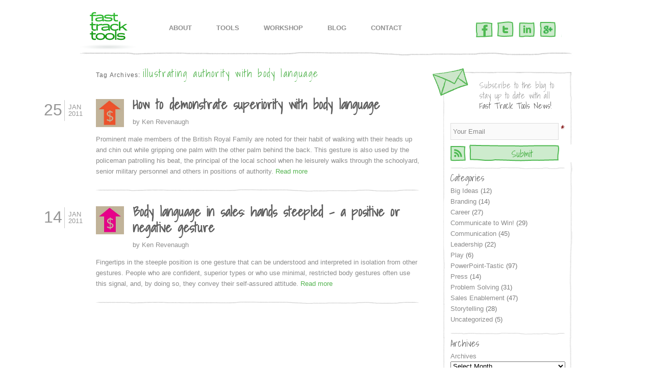

--- FILE ---
content_type: text/html; charset=UTF-8
request_url: http://www.fasttracktools.com/tag/illustrating-authority-with-body-language/
body_size: 7930
content:
<!DOCTYPE html> <!--[if IE 6]>
<html id="ie6" lang="en-US">
<![endif]--> <!--[if IE 7]>
<html id="ie7" lang="en-US">
<![endif]--> <!--[if IE 8]>
<html id="ie8" lang="en-US">
<![endif]--> <!--[if !(IE 6) | !(IE 7) | !(IE 8)  ]><!-->
<html lang="en-US" class="no-js">
<!--<![endif]--> <head> <meta charset="UTF-8"/> <meta name="viewport" content="width=device-width, initial-scale=0.7, minimum-scale=0.28, maximum-scale=0.9"/> <title>illustrating authority with body language | Fast Track Tools by Ken Revenaugh</title> <link rel="profile" href="http://gmpg.org/xfn/11"/> <link rel="shortcut icon" href="http://www.fasttracktools.com/fasttracktools.ico"/> <link rel="pingback" href="http://www.fasttracktools.com/xmlrpc.php"/> <link rel='dns-prefetch' href='//s.w.org'/> <link rel="alternate" type="application/rss+xml" title="Fast Track Tools by Ken Revenaugh &raquo; Feed" href="http://www.fasttracktools.com/feed/"/> <link rel="alternate" type="application/rss+xml" title="Fast Track Tools by Ken Revenaugh &raquo; Comments Feed" href="http://www.fasttracktools.com/comments/feed/"/> <link rel="alternate" type="application/rss+xml" title="Fast Track Tools by Ken Revenaugh &raquo; illustrating authority with body language Tag Feed" href="http://www.fasttracktools.com/tag/illustrating-authority-with-body-language/feed/"/> <link rel='https://api.w.org/' href='http://www.fasttracktools.com/wp-json/'/> <link rel="EditURI" type="application/rsd+xml" title="RSD" href="http://www.fasttracktools.com/xmlrpc.php?rsd"/> <link rel="wlwmanifest" type="application/wlwmanifest+xml" href="http://www.fasttracktools.com/wp-includes/wlwmanifest.xml"/> <meta name="generator" content="WordPress 5.1.21"/> <link type="text/css" rel="stylesheet" href="http://www.fasttracktools.com/wp-content/cache/comet-cache/htmlc/public/www-fasttracktools-com/b/e/e/9/1/3a223062303c089e904c716565aa4cb3-compressor-part.css" media="all"/> <link type="text/css" rel="stylesheet" href="http://www.fasttracktools.com/wp-content/cache/comet-cache/htmlc/public/www-fasttracktools-com/b/e/e/9/1/ff0f5842f7d579174e5258ea7ce00d43-compressor-part.css" media="only screen and (max-device-width: 480px)"/> <link type="text/css" rel="stylesheet" href="http://www.fasttracktools.com/wp-content/cache/comet-cache/htmlc/public/www-fasttracktools-com/b/e/e/9/1/9420321e72b15f68b8af0d7aef8407ab-compressor-part.css" media="screen"/> <link href='http://fonts.googleapis.com/css?family=Shadows+Into+Light' rel='stylesheet' type='text/css'/> <link type="text/css" rel="stylesheet" href="http://www.fasttracktools.com/wp-content/cache/comet-cache/htmlc/public/www-fasttracktools-com/b/e/e/9/1/702bd57c2d6e65430b69a2d2e38c7f8a-compressor-part.css" media="all"/> <!--[if lt IE 9]>
<script src="http://www.fasttracktools.com/wp-content/themes/ftt-2011/js/html5.js" type="text/javascript"></script>
<![endif]--> <script type="text/javascript" src="http://www.fasttracktools.com/wp-content/cache/comet-cache/htmlc/public/www-fasttracktools-com/e/0/5/b/b/1f075c59656fdd951b3b190b08e92a82-compressor-part.js"></script> <script charset="utf-8" type="text/javascript" src="http://w.sharethis.com/button/buttons.js"></script> <script type="text/javascript" src="http://www.fasttracktools.com/wp-content/cache/comet-cache/htmlc/public/www-fasttracktools-com/e/0/5/b/b/7dee294698677a1065ddf0b0c8a2dd6a-compressor-part.js"></script> <!--[if lt IE 7 ]>
<script src="http://www.fasttracktools.com/wp-content/themes/ftt-2011/js/jquery.supersleight.js"></script>
<script>
    	jQuery(document).ready(function($){
    		$('.header-image').supersleight({
    			shim:'http://www.fasttracktools.com/wp-content/themes/ftt-2011/images/x.gif'
    		});
    		$('#powerpoint-illustrations').supersleight({
    			shim:'http://www.fasttracktools.com/wp-content/themes/ftt-2011/images/x.gif',
    			apply_positioning: false
    		});
    		$('#powerpoint-timelines').supersleight({
    			shim:'http://www.fasttracktools.com/wp-content/themes/ftt-2011/images/x.gif',
    			apply_positioning: false
    		});
    		$('#powerpoint-diagrams').supersleight({
    			shim:'http://www.fasttracktools.com/wp-content/themes/ftt-2011/images/x.gif',
    			apply_positioning: false
    		});
    		$('#powerpoint-stats-and-facts').supersleight({
    			shim:'http://www.fasttracktools.com/wp-content/themes/ftt-2011/images/x.gif',
    			apply_positioning: false
    		});
    		$('#powerpoint-comparisons').supersleight({
    			shim:'http://www.fasttracktools.com/wp-content/themes/ftt-2011/images/x.gif',
    			apply_positioning: false
    		});
    		$('#powerpoint-maps').supersleight({
    			shim:'http://www.fasttracktools.com/wp-content/themes/ftt-2011/images/x.gif',
    			apply_positioning: false
    		});
    		$('#powerpoint-people-views').supersleight({
    			shim:'http://www.fasttracktools.com/wp-content/themes/ftt-2011/images/x.gif',
    			apply_positioning: false
    		});
    		$('#powerpoint-discussion-slides').supersleight({
    			shim:'http://www.fasttracktools.com/wp-content/themes/ftt-2011/images/x.gif',
    			apply_positioning: false
    		});
    		$('.error404-arrow').supersleight({
    			shim:'http://www.fasttracktools.com/wp-content/themes/ftt-2011/images/x.gif'
    		});
    	});
    </script>
<![endif]--> <script type="text/javascript" src="http://www.fasttracktools.com/wp-content/cache/comet-cache/htmlc/public/www-fasttracktools-com/e/0/5/b/b/0824a67a8cdd05b5b9b4ef1ec44e197d-compressor-part.js"></script> </head> <body class="archive tag tag-illustrating-authority-with-body-language tag-469 custom-background two-column right-sidebar"> <div id="page" class="hfeed"> <header id="branding" role="banner"> <div class="logo"> <a href="http://www.fasttracktools.com/"> Fast Track Tools Home </a> </div> <nav id="access" role="navigation"> <h3 class="assistive-text">Main menu</h3> <div class="skip-link"><a class="assistive-text" href="#content" title="Skip to primary content">Skip to primary content</a></div> <div class="skip-link"><a class="assistive-text" href="#secondary" title="Skip to secondary content">Skip to secondary content</a></div> <div class="menu-main-menu-container"><ul id="menu-main-menu" class="menu"><li id="menu-item-3093" class="menu-item menu-item-type-post_type menu-item-object-page menu-item-3093"><a href="http://www.fasttracktools.com/about-ftt/">About</a></li> <li id="menu-item-3087" class="menu-item menu-item-type-post_type menu-item-object-page menu-item-has-children menu-item-3087"><a href="http://www.fasttracktools.com/tools/slide-library/">Tools</a> <ul class="sub-menu"> <li id="menu-item-3094" class="menu-item menu-item-type-post_type menu-item-object-page menu-item-3094"><a href="http://www.fasttracktools.com/tools/gallery/">Gallery</a></li> <li id="menu-item-3097" class="menu-item menu-item-type-post_type menu-item-object-page menu-item-3097"><a href="http://www.fasttracktools.com/tools/slide-library/">Slide Library</a></li> <li id="menu-item-3090" class="menu-item menu-item-type-post_type menu-item-object-page menu-item-3090"><a href="http://www.fasttracktools.com/tools/success-secrets/">Success Secrets</a></li> <li id="menu-item-3089" class="menu-item menu-item-type-post_type menu-item-object-page menu-item-3089"><a href="http://www.fasttracktools.com/tools/influencing-skills-finder/">Influencing Skills Finder</a></li> <li id="menu-item-3096" class="menu-item menu-item-type-post_type menu-item-object-page menu-item-3096"><a href="http://www.fasttracktools.com/tools/powerpoint-tastic/">PowerPoint-Tastic!</a></li> </ul> </li> <li id="menu-item-3092" class="menu-item menu-item-type-post_type menu-item-object-page menu-item-3092"><a href="http://www.fasttracktools.com/workshop/">Workshop</a></li> <li id="menu-item-3095" class="menu-item menu-item-type-post_type menu-item-object-page current_page_parent menu-item-3095"><a href="http://www.fasttracktools.com/blog-view/">Blog</a></li> <li id="menu-item-3091" class="menu-item menu-item-type-post_type menu-item-object-page menu-item-3091"><a href="http://www.fasttracktools.com/contact-ken/">Contact</a></li> </ul></div> </nav> <div class="social-icons"> <ul> <li class="fb"><a href="https://www.facebook.com/FastTrackTools" target="_blank">Facebook</a></li> <li class="tw"><a href="http://twitter.com/#!/FastTrackTools/" target="_blank">Twitter</a></li> <li class="in"><a href="http://www.linkedin.com/in/kenrevenaugh" target="_blank">LinkedIn</a></li> <li class="gp"><a href="https://profiles.google.com/102517164400655930885" target="_blank">Google+</a></li> <li class="st_sharethis_custom"></li> </ul> </div> <div class="clear"></div> </header> <div id="main"> <div class="scribbled-line"></div> <div class="all-blog-types"> <section id="primary"> <div id="content" role="main"> <header class="page-header"> <h1 class="page-title">Tag Archives: <span>illustrating authority with body language</span></h1> </header> <article id="post-1760" class="post-1760 post type-post status-publish format-standard has-post-thumbnail hentry category-communication category-problem-solving tag-communicate-to-win tag-communication tag-communication-training tag-fast-track-tools tag-how-to-act-less-nervous tag-how-to-communicate-your-ideas tag-how-to-look-cool-and-collected tag-illustrating-authority-with-body-language tag-ken-revenaugh tag-non-verbal-meaning-of-thumbs tag-open-and-relaxed-hands tag-present-better tag-presentation tag-presentation-techniques tag-self-touching-gestures tag-superiorityconfidence-gestures tag-tools-for-presentations"> <div class="entry-meta"> <div class="entry-date"> <div class="entry-d"> <time class="entry-day" datetime="25" pubdate>25</time> </div> <div class="entry-my"> <span class="entry-month justify" datetime="Jan" pubdate>Jan</span><br/> <span class="entry-year justify" datetime="2011" pubdate>2011</span> </div> </div> </div> <header class="entry-header"> <h1 class="entry-title"><a href="http://www.fasttracktools.com/2011/01/how-to-demonstrate-superiority-with-body-language/" title="Permalink to How to demonstrate superiority with body language" rel="bookmark"><img width="55" height="55" src="http://www.fasttracktools.com/wp-content/uploads/2010/11/Arrow.Orange.5213224878_34f2c6d5a7_m-150x150.jpg" class="attachment-thumbnail size-thumbnail wp-post-image" alt="" srcset="http://www.fasttracktools.com/wp-content/uploads/2010/11/Arrow.Orange.5213224878_34f2c6d5a7_m-150x150.jpg 150w, http://www.fasttracktools.com/wp-content/uploads/2010/11/Arrow.Orange.5213224878_34f2c6d5a7_m.jpg 240w" sizes="(max-width: 55px) 100vw, 55px"/> How to demonstrate superiority with body language</a></h1> <div class="entry-author"> <span class="byline">by </span> <span class="author vcard"><a class="url fn n" href="http://www.fasttracktools.com/author/kenrevenaugh/" title="View all posts by Ken Revenaugh" rel="author">Ken Revenaugh</a></span> </div> </header> <div class="entry-content"> <p><strong></strong>Prominent male members of the British Royal Family are noted for their habit of walking with their heads up and chin out while gripping one palm with the other palm behind the back. This gesture is also used by the policeman patrolling his beat, the principal of the local school when he leisurely walks through the schoolyard, senior military personnel and others in positions of authority. <a href="http://www.fasttracktools.com/2011/01/how-to-demonstrate-superiority-with-body-language/#more-1760" class="more-link">Read more</a></p> <p><span class='st_twitter_buttons' st_title='How to demonstrate superiority with body language' st_url='http://www.fasttracktools.com/2011/01/how-to-demonstrate-superiority-with-body-language/' displayText='share'></span><span class='st_linkedin_buttons' st_title='How to demonstrate superiority with body language' st_url='http://www.fasttracktools.com/2011/01/how-to-demonstrate-superiority-with-body-language/' displayText='share'></span><span class='st_facebook_buttons' st_title='How to demonstrate superiority with body language' st_url='http://www.fasttracktools.com/2011/01/how-to-demonstrate-superiority-with-body-language/' displayText='share'></span><span class='st_email_buttons' st_title='How to demonstrate superiority with body language' st_url='http://www.fasttracktools.com/2011/01/how-to-demonstrate-superiority-with-body-language/' displayText='Email'></span><span class='st_sharethis_buttons' st_title='How to demonstrate superiority with body language' st_url='http://www.fasttracktools.com/2011/01/how-to-demonstrate-superiority-with-body-language/' displayText='ShareThis'></span><span class='st_plusone_buttons' st_title='How to demonstrate superiority with body language' st_url='http://www.fasttracktools.com/2011/01/how-to-demonstrate-superiority-with-body-language/' displayText='share'></span></p> </div> <footer class="entry-meta footer-meta"> <span class="cat-links"> <span class="entry-utility-prep entry-utility-prep-cat-links">Posted in</span> <a href="http://www.fasttracktools.com/category/communication/" rel="category tag">Communication</a>, <a href="http://www.fasttracktools.com/category/problem-solving/" rel="category tag">Problem Solving</a> </span> <span class="sep"> | </span> <span class="tag-links"> <span class="entry-utility-prep entry-utility-prep-tag-links">Tagged</span> <a href="http://www.fasttracktools.com/tag/communicate-to-win/" rel="tag">Communicate to Win</a>, <a href="http://www.fasttracktools.com/tag/communication/" rel="tag">Communication</a>, <a href="http://www.fasttracktools.com/tag/communication-training/" rel="tag">communication training</a>, <a href="http://www.fasttracktools.com/tag/fast-track-tools/" rel="tag">Fast Track Tools</a>, <a href="http://www.fasttracktools.com/tag/how-to-act-less-nervous/" rel="tag">how to act less nervous</a>, <a href="http://www.fasttracktools.com/tag/how-to-communicate-your-ideas/" rel="tag">how to communicate your ideas</a>, <a href="http://www.fasttracktools.com/tag/how-to-look-cool-and-collected/" rel="tag">how to look cool and collected</a>, <a href="http://www.fasttracktools.com/tag/illustrating-authority-with-body-language/" rel="tag">illustrating authority with body language</a>, <a href="http://www.fasttracktools.com/tag/ken-revenaugh/" rel="tag">Ken Revenaugh</a>, <a href="http://www.fasttracktools.com/tag/non-verbal-meaning-of-thumbs/" rel="tag">non-verbal meaning of thumbs</a>, <a href="http://www.fasttracktools.com/tag/open-and-relaxed-hands/" rel="tag">open and relaxed hands</a>, <a href="http://www.fasttracktools.com/tag/present-better/" rel="tag">present better</a>, <a href="http://www.fasttracktools.com/tag/presentation/" rel="tag">presentation</a>, <a href="http://www.fasttracktools.com/tag/presentation-techniques/" rel="tag">presentation techniques</a>, <a href="http://www.fasttracktools.com/tag/self-touching-gestures/" rel="tag">self-touching gestures</a>, <a href="http://www.fasttracktools.com/tag/superiorityconfidence-gestures/" rel="tag">superiority/confidence gestures</a>, <a href="http://www.fasttracktools.com/tag/tools-for-presentations/" rel="tag">tools for presentations</a> </span> <span class="sep"> | </span> <span class="comments-link"><a href="http://www.fasttracktools.com/2011/01/how-to-demonstrate-superiority-with-body-language/#comments">Comments (3)</a></span> </footer> </article> <article id="post-1755" class="post-1755 post type-post status-publish format-standard has-post-thumbnail hentry category-communication category-problem-solving tag-communicate-to-win tag-communication tag-communication-training tag-fast-track-tools tag-fingertips-in-a-steeple-position tag-how-to-act-less-nervous tag-how-to-communicate-your-ideas tag-how-to-look-cool-and-collected tag-illustrating-authority-with-body-language tag-ken-revenaugh tag-non-verbal-meaning-of-thumbs tag-open-and-relaxed-hands tag-present-better tag-presentation tag-presentation-techniques tag-self-assured tag-self-touching-gestures tag-superiorityconfidence-gestures tag-tools-for-presentations"> <div class="entry-meta"> <div class="entry-date"> <div class="entry-d"> <time class="entry-day" datetime="14" pubdate>14</time> </div> <div class="entry-my"> <span class="entry-month justify" datetime="Jan" pubdate>Jan</span><br/> <span class="entry-year justify" datetime="2011" pubdate>2011</span> </div> </div> </div> <header class="entry-header"> <h1 class="entry-title"><a href="http://www.fasttracktools.com/2011/01/body-language-in-sales-hands-steepled-a-positive-or-negative-gesture/" title="Permalink to Body language in sales: hands steepled &#8211; a positive or negative gesture" rel="bookmark"><img width="55" height="55" src="http://www.fasttracktools.com/wp-content/uploads/2010/12/Arrow.Pink_.5213207776_bfeb6c0e17_m-150x150.jpg" class="attachment-thumbnail size-thumbnail wp-post-image" alt="" srcset="http://www.fasttracktools.com/wp-content/uploads/2010/12/Arrow.Pink_.5213207776_bfeb6c0e17_m-150x150.jpg 150w, http://www.fasttracktools.com/wp-content/uploads/2010/12/Arrow.Pink_.5213207776_bfeb6c0e17_m.jpg 240w" sizes="(max-width: 55px) 100vw, 55px"/> Body language in sales: hands steepled &#8211; a positive or negative gesture</a></h1> <div class="entry-author"> <span class="byline">by </span> <span class="author vcard"><a class="url fn n" href="http://www.fasttracktools.com/author/kenrevenaugh/" title="View all posts by Ken Revenaugh" rel="author">Ken Revenaugh</a></span> </div> </header> <div class="entry-content"> <p>Fingertips in the steeple position is one gesture that can be understood and interpreted in isolation from other gestures. People who are confident, superior types or who use minimal, restricted body gestures often use this signal, and, by doing so, they convey their self-assured attitude. <a href="http://www.fasttracktools.com/2011/01/body-language-in-sales-hands-steepled-a-positive-or-negative-gesture/#more-1755" class="more-link">Read more</a></p> <p><span class='st_twitter_buttons' st_title='Body language in sales: hands steepled &#8211; a positive or negative gesture' st_url='http://www.fasttracktools.com/2011/01/body-language-in-sales-hands-steepled-a-positive-or-negative-gesture/' displayText='share'></span><span class='st_linkedin_buttons' st_title='Body language in sales: hands steepled &#8211; a positive or negative gesture' st_url='http://www.fasttracktools.com/2011/01/body-language-in-sales-hands-steepled-a-positive-or-negative-gesture/' displayText='share'></span><span class='st_facebook_buttons' st_title='Body language in sales: hands steepled &#8211; a positive or negative gesture' st_url='http://www.fasttracktools.com/2011/01/body-language-in-sales-hands-steepled-a-positive-or-negative-gesture/' displayText='share'></span><span class='st_email_buttons' st_title='Body language in sales: hands steepled &#8211; a positive or negative gesture' st_url='http://www.fasttracktools.com/2011/01/body-language-in-sales-hands-steepled-a-positive-or-negative-gesture/' displayText='Email'></span><span class='st_sharethis_buttons' st_title='Body language in sales: hands steepled &#8211; a positive or negative gesture' st_url='http://www.fasttracktools.com/2011/01/body-language-in-sales-hands-steepled-a-positive-or-negative-gesture/' displayText='ShareThis'></span><span class='st_plusone_buttons' st_title='Body language in sales: hands steepled &#8211; a positive or negative gesture' st_url='http://www.fasttracktools.com/2011/01/body-language-in-sales-hands-steepled-a-positive-or-negative-gesture/' displayText='share'></span></p> </div> <footer class="entry-meta footer-meta"> <span class="cat-links"> <span class="entry-utility-prep entry-utility-prep-cat-links">Posted in</span> <a href="http://www.fasttracktools.com/category/communication/" rel="category tag">Communication</a>, <a href="http://www.fasttracktools.com/category/problem-solving/" rel="category tag">Problem Solving</a> </span> <span class="sep"> | </span> <span class="tag-links"> <span class="entry-utility-prep entry-utility-prep-tag-links">Tagged</span> <a href="http://www.fasttracktools.com/tag/communicate-to-win/" rel="tag">Communicate to Win</a>, <a href="http://www.fasttracktools.com/tag/communication/" rel="tag">Communication</a>, <a href="http://www.fasttracktools.com/tag/communication-training/" rel="tag">communication training</a>, <a href="http://www.fasttracktools.com/tag/fast-track-tools/" rel="tag">Fast Track Tools</a>, <a href="http://www.fasttracktools.com/tag/fingertips-in-a-steeple-position/" rel="tag">fingertips in a steeple position</a>, <a href="http://www.fasttracktools.com/tag/how-to-act-less-nervous/" rel="tag">how to act less nervous</a>, <a href="http://www.fasttracktools.com/tag/how-to-communicate-your-ideas/" rel="tag">how to communicate your ideas</a>, <a href="http://www.fasttracktools.com/tag/how-to-look-cool-and-collected/" rel="tag">how to look cool and collected</a>, <a href="http://www.fasttracktools.com/tag/illustrating-authority-with-body-language/" rel="tag">illustrating authority with body language</a>, <a href="http://www.fasttracktools.com/tag/ken-revenaugh/" rel="tag">Ken Revenaugh</a>, <a href="http://www.fasttracktools.com/tag/non-verbal-meaning-of-thumbs/" rel="tag">non-verbal meaning of thumbs</a>, <a href="http://www.fasttracktools.com/tag/open-and-relaxed-hands/" rel="tag">open and relaxed hands</a>, <a href="http://www.fasttracktools.com/tag/present-better/" rel="tag">present better</a>, <a href="http://www.fasttracktools.com/tag/presentation/" rel="tag">presentation</a>, <a href="http://www.fasttracktools.com/tag/presentation-techniques/" rel="tag">presentation techniques</a>, <a href="http://www.fasttracktools.com/tag/self-assured/" rel="tag">self-assured</a>, <a href="http://www.fasttracktools.com/tag/self-touching-gestures/" rel="tag">self-touching gestures</a>, <a href="http://www.fasttracktools.com/tag/superiorityconfidence-gestures/" rel="tag">superiority/confidence gestures</a>, <a href="http://www.fasttracktools.com/tag/tools-for-presentations/" rel="tag">tools for presentations</a> </span> <span class="sep"> | </span> <span class="comments-link"><a href="http://www.fasttracktools.com/2011/01/body-language-in-sales-hands-steepled-a-positive-or-negative-gesture/#comments">Comments (1)</a></span> </footer> </article> </div> </section> </div> <div id="secondary" class="widget-area blog-sidebar" role="complementary"> <div class='gf_browser_chrome gform_wrapper' id='gform_wrapper_3' ><a id='gf_3' class='gform_anchor' ></a><form method='post' enctype='multipart/form-data' target='gform_ajax_frame_3' id='gform_3' action='/tag/illustrating-authority-with-body-language/#gf_3'> <div class='gform_heading'> <h3 class='gform_title'>Subscribe to the blog to stay up to date with all <span>Fast Track Tools News!</span></h3> </div> <div class='gform_body'><ul id='gform_fields_3' class='gform_fields top_label form_sublabel_below description_below'><li id='field_3_2' class='gfield gfield_contains_required field_sublabel_below field_description_below gfield_visibility_visible' ><label class='gfield_label' for='input_3_2' ><span class='gfield_required'>*</span></label><div class='ginput_container ginput_container_email'> <input name='input_2' id='input_3_2' type='text' value='Your Email' class='medium' aria-required="true" aria-invalid="false"/> </div></li><li id='field_3_1' class='gfield gfield_html gfield_html_formatted gfield_no_follows_desc field_sublabel_below field_description_below gfield_visibility_visible' ><a href="http://www.fasttracktools.com/feed/" target="_blank" class="rss-button"></a></li> </ul></div> <div class='gform_footer top_label'> <input type='submit' id='gform_submit_button_3' class='gform_button button' value='Submit'  onclick='if(window["gf_submitting_3"]){return false;}  window["gf_submitting_3"]=true;  ' onkeypress='if( event.keyCode == 13 ){ if(window["gf_submitting_3"]){return false;} window["gf_submitting_3"]=true;  jQuery("#gform_3").trigger("submit",[true]); }'/> <input type='hidden' name='gform_ajax' value='form_id=3&amp;title=1&amp;description=&amp;tabindex=0'/> <input type='hidden' class='gform_hidden' name='is_submit_3' value='1'/> <input type='hidden' class='gform_hidden' name='gform_submit' value='3'/> <input type='hidden' class='gform_hidden' name='gform_unique_id' value=''/> <input type='hidden' class='gform_hidden' name='state_3' value='WyJbXSIsImRhMDllNjBhNDY3MTU1MWU4OTlkNTM2MzE1ZmExYzg2Il0='/> <input type='hidden' class='gform_hidden' name='gform_target_page_number_3' id='gform_target_page_number_3' value='0'/> <input type='hidden' class='gform_hidden' name='gform_source_page_number_3' id='gform_source_page_number_3' value='1'/> <input type='hidden' name='gform_field_values' value=''/> </div> </form> </div> <iframe style='display:none;width:0px;height:0px;' src='about:blank' name='gform_ajax_frame_3' id='gform_ajax_frame_3'>This iframe contains the logic required to handle Ajax powered Gravity Forms.</iframe> <script type='text/javascript'>jQuery(document).ready(function($){gformInitSpinner( 3, 'http://www.fasttracktools.com/wp-content/plugins/gravityforms/images/spinner.gif' );jQuery('#gform_ajax_frame_3').on('load',function(){var contents = jQuery(this).contents().find('*').html();var is_postback = contents.indexOf('GF_AJAX_POSTBACK') >= 0;if(!is_postback){return;}var form_content = jQuery(this).contents().find('#gform_wrapper_3');var is_confirmation = jQuery(this).contents().find('#gform_confirmation_wrapper_3').length > 0;var is_redirect = contents.indexOf('gformRedirect(){') >= 0;var is_form = form_content.length > 0 && ! is_redirect && ! is_confirmation;if(is_form){jQuery('#gform_wrapper_3').html(form_content.html());if(form_content.hasClass('gform_validation_error')){jQuery('#gform_wrapper_3').addClass('gform_validation_error');} else {jQuery('#gform_wrapper_3').removeClass('gform_validation_error');}setTimeout( function() { /* delay the scroll by 50 milliseconds to fix a bug in chrome */ jQuery(document).scrollTop(jQuery('#gform_wrapper_3').offset().top); }, 50 );if(window['gformInitDatepicker']) {gformInitDatepicker();}if(window['gformInitPriceFields']) {gformInitPriceFields();}var current_page = jQuery('#gform_source_page_number_3').val();gformInitSpinner( 3, 'http://www.fasttracktools.com/wp-content/plugins/gravityforms/images/spinner.gif' );jQuery(document).trigger('gform_page_loaded', [3, current_page]);window['gf_submitting_3'] = false;}else if(!is_redirect){var confirmation_content = jQuery(this).contents().find('.GF_AJAX_POSTBACK').html();if(!confirmation_content){confirmation_content = contents;}setTimeout(function(){jQuery('#gform_wrapper_3').replaceWith(confirmation_content);jQuery(document).scrollTop(jQuery('#gf_3').offset().top);jQuery(document).trigger('gform_confirmation_loaded', [3]);window['gf_submitting_3'] = false;}, 50);}else{jQuery('#gform_3').append(contents);if(window['gformRedirect']) {gformRedirect();}}jQuery(document).trigger('gform_post_render', [3, current_page]);} );} );</script><script type='text/javascript'> if(typeof gf_global == 'undefined') var gf_global = {"gf_currency_config":{"name":"U.S. Dollar","symbol_left":"$","symbol_right":"","symbol_padding":"","thousand_separator":",","decimal_separator":".","decimals":2},"base_url":"http:\/\/www.fasttracktools.com\/wp-content\/plugins\/gravityforms","number_formats":[],"spinnerUrl":"http:\/\/www.fasttracktools.com\/wp-content\/plugins\/gravityforms\/images\/spinner.gif"};jQuery(document).bind('gform_post_render', function(event, formId, currentPage){if(formId == 3) {} } );jQuery(document).bind('gform_post_conditional_logic', function(event, formId, fields, isInit){} );</script><script type='text/javascript'> jQuery(document).ready(function(){jQuery(document).trigger('gform_post_render', [3, 1]) } ); </script> <aside id="categories-3" class="widget widget_categories"><h3 class="widget-title">Categories</h3> <ul> <li class="cat-item cat-item-3"><a href="http://www.fasttracktools.com/category/big-ideas/" >Big Ideas</a> (12) </li> <li class="cat-item cat-item-4"><a href="http://www.fasttracktools.com/category/branding/" >Branding</a> (14) </li> <li class="cat-item cat-item-5"><a href="http://www.fasttracktools.com/category/career/" >Career</a> (27) </li> <li class="cat-item cat-item-980"><a href="http://www.fasttracktools.com/category/communicate-to-win-2/" >Communicate to Win!</a> (29) </li> <li class="cat-item cat-item-6"><a href="http://www.fasttracktools.com/category/communication/" >Communication</a> (45) </li> <li class="cat-item cat-item-7"><a href="http://www.fasttracktools.com/category/leadership/" >Leadership</a> (22) </li> <li class="cat-item cat-item-8"><a href="http://www.fasttracktools.com/category/play/" >Play</a> (6) </li> <li class="cat-item cat-item-9"><a href="http://www.fasttracktools.com/category/powerpoint-tastic/" >PowerPoint-Tastic</a> (97) </li> <li class="cat-item cat-item-10"><a href="http://www.fasttracktools.com/category/press/" >Press</a> (14) </li> <li class="cat-item cat-item-11"><a href="http://www.fasttracktools.com/category/problem-solving/" >Problem Solving</a> (31) </li> <li class="cat-item cat-item-12"><a href="http://www.fasttracktools.com/category/sales-enablement/" >Sales Enablement</a> (47) </li> <li class="cat-item cat-item-13"><a href="http://www.fasttracktools.com/category/storytelling/" >Storytelling</a> (28) </li> <li class="cat-item cat-item-1"><a href="http://www.fasttracktools.com/category/uncategorized/" >Uncategorized</a> (5) </li> </ul> </aside><aside id="archives-3" class="widget widget_archive"><h3 class="widget-title">Archives</h3> <label class="screen-reader-text" for="archives-dropdown-3">Archives</label> <select id="archives-dropdown-3" name="archive-dropdown" onchange='document.location.href=this.options[this.selectedIndex].value;'> <option value="">Select Month</option> <option value='http://www.fasttracktools.com/2012/05/'> May 2012 </option> <option value='http://www.fasttracktools.com/2012/04/'> April 2012 </option> <option value='http://www.fasttracktools.com/2012/03/'> March 2012 </option> <option value='http://www.fasttracktools.com/2012/02/'> February 2012 </option> <option value='http://www.fasttracktools.com/2012/01/'> January 2012 </option> <option value='http://www.fasttracktools.com/2011/12/'> December 2011 </option> <option value='http://www.fasttracktools.com/2011/11/'> November 2011 </option> <option value='http://www.fasttracktools.com/2011/10/'> October 2011 </option> <option value='http://www.fasttracktools.com/2011/09/'> September 2011 </option> <option value='http://www.fasttracktools.com/2011/08/'> August 2011 </option> <option value='http://www.fasttracktools.com/2011/07/'> July 2011 </option> <option value='http://www.fasttracktools.com/2011/06/'> June 2011 </option> <option value='http://www.fasttracktools.com/2011/05/'> May 2011 </option> <option value='http://www.fasttracktools.com/2011/04/'> April 2011 </option> <option value='http://www.fasttracktools.com/2011/03/'> March 2011 </option> <option value='http://www.fasttracktools.com/2011/02/'> February 2011 </option> <option value='http://www.fasttracktools.com/2011/01/'> January 2011 </option> <option value='http://www.fasttracktools.com/2010/12/'> December 2010 </option> <option value='http://www.fasttracktools.com/2010/11/'> November 2010 </option> <option value='http://www.fasttracktools.com/2010/10/'> October 2010 </option> <option value='http://www.fasttracktools.com/2010/09/'> September 2010 </option> <option value='http://www.fasttracktools.com/2010/08/'> August 2010 </option> <option value='http://www.fasttracktools.com/2010/07/'> July 2010 </option> <option value='http://www.fasttracktools.com/2010/06/'> June 2010 </option> <option value='http://www.fasttracktools.com/2010/05/'> May 2010 </option> <option value='http://www.fasttracktools.com/2010/04/'> April 2010 </option> <option value='http://www.fasttracktools.com/2010/03/'> March 2010 </option> <option value='http://www.fasttracktools.com/2010/02/'> February 2010 </option> <option value='http://www.fasttracktools.com/2010/01/'> January 2010 </option> <option value='http://www.fasttracktools.com/2009/12/'> December 2009 </option> <option value='http://www.fasttracktools.com/2009/11/'> November 2009 </option> <option value='http://www.fasttracktools.com/2009/10/'> October 2009 </option> </select> </aside><aside id="search-3" class="widget widget_search"><h3 class="widget-title">Search</h3> <form method="get" id="searchform" action="http://www.fasttracktools.com/"> <label for="s" class="assistive-text">Search</label> <input type="text" class="field" name="s" id="s" placeholder="Search"/> <input type="submit" class="submit" name="submit" id="searchsubmit" value="Search"/> </form> </aside> </div> </div> <script>
				$(document).ready(function(){
					$("#slider").easySlider({
						prevId: "prevBtn",
						nextId: "nextBtn",
						numeric: true,
						ease: "swing",
						speed: 250,
						continuous: true
					});
				});
			</script> <footer id="colophon" role="contentinfo"> <div class="footer"> Copyright <script>document.write(new Date().getFullYear())</script> Fast Track, Inc. All Rights Reserved. | <a href="http://www.fasttracktools.com/privacy-policy/">Privacy Policy</a> | <a href="http://www.fasttracktools.com/terms-of-service/">Terms of Service</a> </div> </footer> </div> <script src="http://www.fasttracktools.com/wp-content/themes/ftt-2011/js/jquery.swfobject.1-1-1.min.js"></script> <script>
	jQuery(document).ready(
		function ($) {
			$.flash.expressInstaller = 'http://www.fasttracktools.com/wp-content/themes/ftt-2011/swf/expressInstall.swf'; //doesn't work
			$('#play-lesson-0').click(function(e){
				e.preventDefault();
				$(this).hide();
				$('#lesson-0-video').show();
				$('#lesson-0-video').flash({
					swf:'http://www.fasttracktools.com/wp-content/themes/ftt-2011/swf/lesson_0.swf',
					play:true,
					loop:false,
					height:370,
					width:610,
					hasVersion:9
				});
				if($.flash.available==false){
					$('#lesson-0-video').hide();
					$('.alternative-content').show();
				}
				else{
					$('#lesson-0-video').show();
					$('.alternative-content').hide();
				}
			});
			$('#play-lesson-1').click(function(e){
				e.preventDefault();
				$(this).hide();
				$('#lesson-1-video').show();$('#lesson-1-video').flash({swf:'http://www.fasttracktools.com/wp-content/themes/ftt-2011/swf/lesson_1.swf',play:true,loop:false,height:370,width:610,hasVersion:9});if($.flash.available==false){$('#lesson-1-video').hide();$('.alternative-content').show();}else{$('#lesson-1-video').show();$('.alternative-content').hide();}});
			$('#play-lesson-2').click(function(e){
				e.preventDefault();
				$(this).hide();
				$('#lesson-2-video').show();$('#lesson-2-video').flash({swf:'http://www.fasttracktools.com/wp-content/themes/ftt-2011/swf/lesson_2.swf',play:true,loop:false,height:370,width:610,hasVersion:9});if($.flash.available==false){$('#lesson-2-video').hide();$('.alternative-content').show();}else{$('#lesson-2-video').show();$('.alternative-content').hide();}});
			$('#play-lesson-3').click(function(e){
				e.preventDefault();
				$(this).hide();
				$('#lesson-3-video').show();$('#lesson-3-video').flash({swf:'http://www.fasttracktools.com/wp-content/themes/ftt-2011/swf/lesson_3.swf',play:true,loop:false,height:370,width:610,hasVersion:9});if($.flash.available==false){$('#lesson-3-video').hide();$('.alternative-content').show();}else{$('#lesson-3-video').show();$('.alternative-content').hide();}});
			$('#play-lesson-4').click(function(e){
				e.preventDefault();
				$(this).hide();
				$('#lesson-4-video').show();$('#lesson-4-video').flash({swf:'http://www.fasttracktools.com/wp-content/themes/ftt-2011/swf/lesson_4.swf',play:true,loop:false,height:370,width:610,hasVersion:9});if($.flash.available==false){$('#lesson-4-video').hide();$('.alternative-content').show();}else{$('#lesson-4-video').show();$('.alternative-content').hide();}});
			$('#play-lesson-5').click(function(e){
				e.preventDefault();
				$(this).hide();
				$('#lesson-5-video').show();$('#lesson-5-video').flash({swf:'http://www.fasttracktools.com/wp-content/themes/ftt-2011/swf/lesson_5.swf',play:true,loop:false,height:370,width:610,hasVersion:9});if($.flash.available==false){$('#lesson-5-video').hide();$('.alternative-content').show();}else{$('#lesson-5-video').show();$('.alternative-content').hide();}});
			$('#play-lesson-6').click(function(e){
				e.preventDefault();
				$(this).hide();
				$('#lesson-6-video').show();$('#lesson-6-video').flash({swf:'http://www.fasttracktools.com/wp-content/themes/ftt-2011/swf/lesson_6.swf',play:true,loop:false,height:370,width:610,hasVersion:9});if($.flash.available==false){$('#lesson-6-video').hide();$('.alternative-content').show();}else{$('#lesson-6-video').show();$('.alternative-content').hide();}});
				$('.workshop-lessons-slider-section li:nth-child(9) .play-lesson-7').click(function(e){
				e.preventDefault();
				$(this).hide();
				$('.workshop-lessons-slider-section li:nth-child(9) .lesson-7-video').show();$('.workshop-lessons-slider-section li:nth-child(9) .lesson-7-video').flash({swf:'http://www.fasttracktools.com/wp-content/themes/ftt-2011/swf/lesson_7.swf',play:true,loop:false,height:370,width:610,hasVersion:9});if($.flash.available==false){$('.workshop-lessons-slider-section li:nth-child(9) .lesson-7-video').hide();$('.alternative-content').show();}else{$('#lesson-2-video').show();$('.alternative-content').hide();}});
			$('.sliderNavArrow a,#controls a').click(function(){
					if($.flash.available==false){
					$('.alternative-content').show();
					$('.workshop-lesson-video').hide();
					$('#play-lesson-0').hide();
					$('#play-lesson-1').hide();
					$('#play-lesson-2').hide();
					$('#play-lesson-3').hide();
					$('#play-lesson-4').hide();
					$('#play-lesson-5').hide();
					$('#play-lesson-6').hide();
					$('.workshop-lessons-slider-section li:nth-child(9) .play-lesson-7').hide();
				}
				else{
					$('.alternative-content').hide();
					$('.workshop-lesson-video').hide();
					$('#lesson-0-video').flash().remove();
					$('#lesson-1-video').flash().remove();
					$('#lesson-2-video').flash().remove();
					$('#lesson-3-video').flash().remove();
					$('#lesson-4-video').flash().remove();
					$('#lesson-5-video').flash().remove();
					$('#lesson-6-video').flash().remove();
					$('.workshop-lessons-slider-section li:nth-child(9) .lesson-7-video').flash().remove();
					$('#play-lesson-0').show();
					$('#play-lesson-1').show();
					$('#play-lesson-2').show();
					$('#play-lesson-3').show();
					$('#play-lesson-4').show();
					$('#play-lesson-5').show();
					$('#play-lesson-6').show();
					$('.workshop-lessons-slider-section li:nth-child(9) .play-lesson-7').show();
				}
				});
				
			});
	</script> <script>
			(function(i,s,o,g,r,a,m){i['GoogleAnalyticsObject']=r;i[r]=i[r]||function(){
			(i[r].q=i[r].q||[]).push(arguments)},i[r].l=1*new Date();a=s.createElement(o),
			m=s.getElementsByTagName(o)[0];a.async=1;a.src=g;m.parentNode.insertBefore(a,m)
			})(window,document,'script','https://www.google-analytics.com/analytics.js','ga');
			ga('create', 'UA-9389456-1', 'auto');
			ga('send', 'pageview');
		</script> <script type="text/javascript" src="http://www.fasttracktools.com/wp-content/cache/comet-cache/htmlc/public/www-fasttracktools-com/6/e/5/9/8/800ffdf2edcb5f4fb5aead4270e9bb1f-compressor-part.js"></script> </body> </html>

<!-- Comet Cache HTML Compressor took 0.06539 seconds (overall). -->

<!-- *´¨)
     ¸.•´¸.•*´¨) ¸.•*¨)
     (¸.•´ (¸.•` ¤ Comet Cache is Fully Functional ¤ ´¨) -->

<!-- Cache File Version Salt:       n/a -->

<!-- Cache File URL:                http://www.fasttracktools.com/tag/illustrating-authority-with-body-language/ -->
<!-- Cache File Path:               /cache/comet-cache/cache/http/www-fasttracktools-com/tag/illustrating-authority-with-body-language.html -->

<!-- Cache File Generated Via:      HTTP request -->
<!-- Cache File Generated On:       Jan 26th, 2026 @ 10:25 pm UTC -->
<!-- Cache File Generated In:       0.38284 seconds -->

<!-- Cache File Expires On:         Feb 2nd, 2026 @ 10:25 pm UTC -->
<!-- Cache File Auto-Rebuild On:    Feb 2nd, 2026 @ 10:25 pm UTC -->

--- FILE ---
content_type: text/css
request_url: http://www.fasttracktools.com/wp-content/cache/comet-cache/htmlc/public/www-fasttracktools-com/b/e/e/9/1/3a223062303c089e904c716565aa4cb3-compressor-part.css
body_size: 20648
content:
@charset "UTF-8";html,body,div,span,applet,object,iframe,h1,h2,h3,h4,h5,h6,p,blockquote,pre,a,abbr,acronym,address,big,cite,code,del,dfn,em,font,ins,kbd,q,s,samp,small,strike,strong,sub,sup,tt,var,dl,dt,dd,ol,ul,li,fieldset,form,label,legend,table,caption,tbody,tfoot,thead,tr,th,td{border: 0;font-family: inherit;font-size: 13px;font-style: inherit;font-weight: inherit;margin: 0;outline: 0;padding: 0;vertical-align: baseline}:focus{outline: 0}body{background: #fff;line-height: 1}ol,ul{margin:0;padding:0;list-style-type:none}table{border-collapse: separate;border-spacing: 0}caption,th,td{font-weight: normal;text-align: left}blockquote:before,blockquote:after,q:before,q:after{content: ""}blockquote,q{quotes: "" ""}a img{border: 0}article,aside,details,figcaption,figure,footer,header,hgroup,menu,nav,section{display: block}body{padding: 0 2em;font-size:13px}#page{margin: 23px auto 0;max-width: 968px;min-height:1000px}#branding hgroup{margin: 0 7.6%}#primary{float: left;width: 620px}#content{padding: 0 20px 0 42px;width: auto}#secondary{float: left;margin-top:25px;width: 278px}.footer{font-size:10px;margin:16px auto;padding-bottom:100px;text-align:center}.footer a{color:#8b8b8b;font-size:11px}.clear{clear:both}.singular #primary{margin: 25px 0 25px;font-size:13px}.singular #content,.left-sidebar.singular #content{padding: 0 0 0 42px;position: relative;width: auto}.singular .entry-header,.singular .entry-content,.singular footer.entry-meta,.singular #comments-title{margin: 0 auto}.entry-content ul{list-style-type:disc;list-style-position:inside}.singular .image-attachment .entry-content{margin: 0 auto;width: auto}.singular .image-attachment .entry-description{margin: 0 auto;width: 68.9%}.page-template-showcase-php #primary,.left-sidebar.page-template-showcase-php #primary{margin: 0}.page-template-showcase-php #content,.left-sidebar.page-template-showcase-php #content{width: auto}.page-template-showcase-php section.recent-posts{float: right;margin: 0 0 0 31%;width: 69%}.page-template-showcase-php #main .widget-area{float: left;margin: 0 -22.15% 0 0;width: 22.15%}.error404 #primary{float: none;margin: 0;width: auto}.error404 #primary #content{width: auto}.error404 h1{color: #A5A5A5;font-size: 40px;margin-top:42px;padding: 0;text-align: center;width: auto}.error404 p{color:#5e5e5e;font-family: 'Shadows Into Light',Helvetica Neue,Arial,sans;font-size:40px;margin:-20px 0 35px;text-align:center}.alignleft{display: inline;float: left;margin-right: 1.625em}.alignright{display: inline;float: right;margin-left: 1.625em}.aligncenter{clear: both;display: block;margin-left: auto;margin-right: auto}.left-sidebar #primary{float: right;margin: 0 0 0 -26.4%;width: 100%}.left-sidebar #content{width: 58.4%}.left-sidebar #secondary{float: left;margin-left: 7.6%;margin-right: 0;width: 18.8%}.one-column #page{max-width: 690px}.one-column #content{margin: 0 7.6%;width: auto}.one-column #nav-below{border-bottom: 1px solid #ddd;margin-bottom: 1.625em}.one-column #secondary{float: none;margin: 0 7.6%;width: auto}.one-column .page-template-showcase-php section.recent-posts{float: none;margin: 0;width: 100%}.one-column .page-template-showcase-php #main .widget-area{float: none;margin: 0;width: auto}.one-column .page-template-showcase-php .other-recent-posts{border-bottom: 1px solid #ddd}.one-column section.featured-post .attachment-small-feature{border: none;display: block;height: auto;max-width: 60%;position: static}.one-column article.feature-image.small{margin: 0 0 1.625em;padding: 0}.one-column article.feature-image.small .entry-title{font-size: 20px;line-height: 1.3em}.one-column article.feature-image.small .entry-summary{height: 150px;overflow: hidden;padding: 0;text-overflow: ellipsis}.one-column article.feature-image.small .entry-summary a{left: -9%}.one-column.singular .entry-header,.one-column.singular .entry-content,.one-column.singular footer.entry-meta,.one-column.singular #comments-title{width: 100%}.one-column.singular blockquote.pull{margin: 0 0 1.625em}.one-column.singular .pull.alignleft{margin: 0 1.625em 0 0}.one-column.singular .pull.alignright{margin: 0 0 0 1.625em}.one-column.singular .entry-meta .edit-link a{position: absolute;left: 0;top: 40px}.one-column.singular #author-info{margin: 2.2em -8.8% 0;padding: 20px 8.8%}.one-column .commentlist>li.comment{margin-left: 102px;width: auto}.one-column #branding #searchform{right: 40px;top: 4em}.one-column .commentlist>li.comment{margin-left: 0}.one-column .commentlist>li.comment .comment-meta,.one-column .commentlist>li.comment .comment-content{margin-right: 85px}.one-column .commentlist .avatar{background: transparent;display: block;padding: 0;top: 1.625em;left: auto;right: 1.625em}.one-column .commentlist .children .avatar{background: none;padding: 0;position: absolute;top: 2.2em;left: 2.2em}.one-column #respond{width: auto}body,input,textarea{color: #8b8b8b;font: 15px "Helvetica Neue",Helvetica,Arial,sans-serif;font-weight: 300;line-height: 1.625}body{background: #e2e2e2}#page{background: #fff}h1,h2,h3,h4,h5,h6{clear: both}hr{background-color: #ccc;border: 0;height: 1px;margin-bottom: 1.625em}p{margin-bottom: 16px}ol ol{list-style: upper-alpha}ol ol ol{list-style: lower-roman}ol ol ol ol{list-style: lower-alpha}ul ul,ol ol,ul ol,ol ul{margin-bottom: 0}dl{margin: 0 1.625em}dt{font-weight: bold}dd{margin-bottom: 1.625em}strong{font-weight: bold}cite,em,i{font-style: italic}blockquote{font-family: Georgia,"Bitstream Charter",serif;font-style: italic;font-weight: normal;margin: 0 3em}blockquote em,blockquote i,blockquote cite{font-style: normal}blockquote cite{color: #666;font: 12px "Helvetica Neue",Helvetica,Arial,sans-serif;font-weight: 300;letter-spacing: 0.05em;text-transform: uppercase}pre{background: #f4f4f4;font: 13px "Courier 10 Pitch",Courier,monospace;line-height: 1.5;margin-bottom: 1.625em;overflow: auto;padding: 0.75em 1.625em}code,kbd{font: 13px Monaco,Consolas,"Andale Mono","DejaVu Sans Mono",monospace}abbr,acronym,dfn{border-bottom: 1px dotted #666;cursor: help}address{display: block;margin: 0 0 1.625em}ins{background: #fff9c0;text-decoration: none}sup,sub{font-size: 10px;height: 0;line-height: 1;position: relative;vertical-align: baseline}sup{bottom: 1ex}sub{top: .5ex}input[type=text],input[type=password],textarea{background: #fafafa;-moz-box-shadow: inset 0 1px 1px rgba(0,0,0,0.1);-webkit-box-shadow: inset 0 1px 1px rgba(0,0,0,0.1);box-shadow: inset 0 1px 1px rgba(0,0,0,0.1);border: 1px solid #ddd;color: #888}input[type=text]:focus,textarea:focus{color: #373737}textarea{padding-left: 3px;width: 98%}input[type=text]{padding: 3px}input#s{background: url(/wp-content/themes/ftt-2011/images/search.png) no-repeat 5px 6px;-moz-border-radius: 2px;border-radius: 2px;font-size: 14px;height: 22px;line-height: 1.2em;padding: 4px 10px 4px 28px}input#searchsubmit{display: none}a{color: #55b451;text-decoration: none}a:active,a:hover{color:#373737;text-decoration: underline}.assistive-text{position: absolute !important;clip: rect(1px 1px 1px 1px);clip: rect(1px,1px,1px,1px)}#access a.assistive-text:active,#access a.assistive-text:focus{background: #eee;border-bottom: 1px solid #ddd;color: #1982d1;clip: auto !important;font-size: 12px;position: absolute;text-decoration: underline;top: 0;left: 7.6%}#branding{position: relative;margin-bottom:4px;z-index: 2}#site-title{margin-right: 270px;padding: 3.65625em 0 0}#site-title a{color: #111;font-size: 30px;font-weight: bold;line-height: 36px;text-decoration: none}#site-title a:hover,#site-title a:focus,#site-title a:active{color: #1982d1}#site-description{color: #7a7a7a;font-size: 14px;margin: 0 270px 3.65625em 0}.logo{float:left}.logo a{background:url(/wp-content/themes/ftt-2011/images/logo.png) no-repeat top left;display:block;height:75px;overflow:hidden;text-indent:-2000px;text-align:left;width:113px}.logo a:hover{background-position:bottom left}.scribbled-line{background:url(/wp-content/themes/ftt-2011/images/scribbled-lines/968x7.jpg) no-repeat;height:7px;width:987px}#access{display: block;margin: 10px 0 0 31px;padding: 0;text-transform:uppercase;position: absolute;left: 120px}#access ul{font-size: 13px;list-style: none;margin: 0;padding-left: 0}#access li{float: left;position: relative}#access a{color: #8f8f8f;display: block;font-family:"Avenir LT Std",Avenir LT Std,Arial;font-weight:600;line-height: 3.333em;padding: 0 24px;text-decoration: none}* html #access a:hover{color:#373737}#access ul ul{-moz-box-shadow: 0 3px 3px rgba(0,0,0,0.2);-webkit-box-shadow: 0 3px 3px rgba(0,0,0,0.2);box-shadow: 0 3px 3px rgba(0,0,0,0.2);background: #fff;display: none;float: left;margin: 0;position: absolute;padding:4px 0;top: 3.333em;left: 20px;width: 188px;z-index: 99999}#access ul ul ul{left: 100%;top: 0}#access ul ul a{color: #8b8b8b;font-size: 12px;font-weight: normal;height: auto;line-height: 11px;padding: 6px 10px;width: 168px;text-transform:none}#access li:hover>a,#access ul ul :hover>a,#access a:focus{background: #fff}#access a:hover,#access li:hover>a,#access a:focus{background: #fff;color: #373737}#access ul li:hover>ul{display: block}#access .current_page_item>a,#access .current_page_ancestor>a{font-weight: 600}#branding #searchform{position: absolute;top: 3.8em;right: 7.6%;text-align: right}#branding #searchform div{margin: 0}#branding #s{float: right;-webkit-transition-duration: 400ms;-webkit-transition-property: width,background;-webkit-transition-timing-function: ease;-moz-transition-duration: 400ms;-moz-transition-property: width,background;-moz-transition-timing-function: ease;-o-transition-duration: 400ms;-o-transition-property: width,background;-o-transition-timing-function: ease;width: 72px}#branding #s:focus{background-color: #f9f9f9;width: 196px}#branding #searchsubmit{display: none}#branding .only-search #searchform{top: 5px;z-index: 1}#branding .only-search #s{background-color: #666;border-color: #000;color: #222}#branding .only-search #s,#branding .only-search #s:focus{width: 85%}#branding .only-search #s:focus{background-color: #bbb}#branding .with-image #searchform{top: auto;bottom: -27px;max-width: 195px}#branding .only-search + #access div{padding-right: 205px}.sf-sub-indicator{background:url(/wp-content/themes/ftt-2011/images/triangle-downward.png) no-repeat 0 0;display:block;height:6px;overflow:hidden;position:absolute;right: 10px;text-indent: -2000px;top: 18px;width:7px}.blog-sidebar{background:url(/wp-content/themes/ftt-2011/images/scribbled-boxes/277x696.png) no-repeat 0 0;width:241px !important;margin:0 0 20px 20px;padding-left:35px;height:696px}.blog-sidebar h3.form-title{color:#a3a3a3;font-family:'Shadows Into Light',Helvetica Neue,Arial,sans;font-size:16px;font-weight:normal;line-height:20px;margin:23px 0 0 57px;width:166px}.blog-sidebar span{font-size:16px}.blog-sidebar .gform_wrapper{margin:0}.blog-sidebar #gforms_confirmation_message{margin: 50px 0 100px 13px;padding: 5px;width: 180px}.blog-sidebar aside{background:url(/wp-content/themes/ftt-2011/images/scribbled-lines/225x3.png) no-repeat 0 0;padding:6px 0 0 0}.blog-sidebar aside h3{font-family:'Shadows Into Light',Helvetica Neue,Arial,sans;font-size:18px;letter-spacing:0;text-transform:capitalize}.blog-sidebar aside li a{color:#8b8b8b;font-weight:normal}.blog-sidebar aside select{width:225px}.blog-sidebar #s{width:183px !important}.green{color:#40ab3c}.dark-gray{color:#5e5e5e}.button-964px{background:url(/wp-content/themes/ftt-2011/images/buttons.png) no-repeat 0 0;color:#40ab3c;display:block;font-family:'Shadows Into Light',Helvetica Neue,Arial,sans;font-size:18px;height:33px;margin:20px 0;padding-top:6px;text-align:center;width:964px}.button-964px:hover{background-position:0 -50px;color:#fff;text-decoration:none}.button-487px{background:url(/wp-content/themes/ftt-2011/images/buttons.png) no-repeat 0 -100px;color:#40ab3c;display:block;font-family:'Shadows Into Light',Helvetica Neue,Arial,sans;font-size:18px;height:33px;padding-top:6px;text-align:center;width:487px}.button-487px:hover{background-position:0 -150px;color:#fff;text-decoration:none}.button-330px{background:url(/wp-content/themes/ftt-2011/images/buttons.png) no-repeat 0 -300px;color:#40ab3c;display:block;font-family:'Shadows Into Light',Helvetica Neue,Arial,sans;font-size:18px;height:35px;padding-top:4px;text-align:center;width:330px}.button-330px:hover{background-position:0 -350px;color:#fff;text-decoration:none}.button-330px-2{background:url(/wp-content/themes/ftt-2011/images/buttons.png) no-repeat 0 -400px;color:#40ab3c;display:block;font-family:'Shadows Into Light',Helvetica Neue,Arial,sans;font-size:18px;height:36px;padding-top:5px;text-align:center;width:330px}.button-330px-2:hover{background-position:0 -450px;color:#fff;text-decoration:none}.button-178px-1{background:url(/wp-content/themes/ftt-2011/images/buttons.png) no-repeat 0 -700px;color:#40ab3c;display:block;font-family:'Shadows Into Light',Helvetica Neue,Arial,sans;font-size:18px;height:33px;padding-top:2px;text-align:center;width:178px}.button-178px-1:hover{background-position:0 -750px;color:#fff;text-decoration:none}.button-145px{background:url(/wp-content/themes/ftt-2011/images/buttons.png) no-repeat 0 -900px;color:#40ab3c;display:block;font-family:'Shadows Into Light',Helvetica Neue,Arial,sans;font-size:16px;height:30px;text-align:center;width:145px}.button-145px:hover{background-position:0 -950px;color:#fff;text-decoration:none}.button-86px-1{background:url(/wp-content/themes/ftt-2011/images/buttons.png) no-repeat 0 -1100px;color:#40ab3c;display:block;font-family:'Shadows Into Light',Helvetica Neue,Arial,sans;font-size:16px;height:31px;padding-top:2xpx;text-align:center;width:86px}.button-86px-1:hover{background-position:0 -1150px;color:#fff;text-decoration:none}.nav-previous a,.button-86px-2{background:url(/wp-content/themes/ftt-2011/images/buttons.png) no-repeat 0 -1200px;color:#40ab3c;display:block;font-family:'Shadows Into Light',Helvetica Neue,Arial,sans;font-size:16px;height:32px;padding-top:3px;text-align:center;width:88px}.nav-previous a:hover,.button-86px-2:hover{background-position:0 -1250px;color:#fff;text-decoration:none}.nav-next a,.button-86px-3{background:url(/wp-content/themes/ftt-2011/images/buttons.png) no-repeat 0 -1300px;color:#40ab3c;display:block;font-family:'Shadows Into Light',Helvetica Neue,Arial,sans;font-size:16px;height:32px;padding-top:3px;text-align:center;width:88px}.nav-next a:hover,.button-86px-3:hover{background-position:0 -1350px;color:#fff;text-decoration:none}#prevBtn{left:-20px;top:130px;cursor:pointer;position:absolute;zoom:1}#nextBtn{left:934px;top:130px;cursor:pointer;height:56px;position:absolute;width:56px}#prevBtn a,#nextBtn a{background:url(/wp-content/themes/ftt-2011/images/slider-arrows.png);*background:url(/wp-content/themes/ftt-2011/images/slider-arrows-opaque.png);background-repeat:no-repeat;display:block !important;height:56px;overflow:hidden;text-indent:2000px;width:56px}#prevBtn a{background-position:0 0}#nextBtn a{background-position:-56px 0px}#prevBtn a:hover{background-position:0 -56px}#nextBtn a:hover{background-position:-56px -56px}#slider{overflow:hidden;width: 944px}.slider-item{width:944px}.header-image{background-image:url(/wp-content/themes/ftt-2011/images/home/real-world-experience-header-image.jpg);background-repeat:no-repeat;background-position:0 0;cursor:pointer;display:block;height:255px;position:relative;padding:172px 0 0 830px;width:139px}.home-sidebar-pic{background:url(/wp-content/themes/ftt-2011/images/home/side-bar-img.png) no-repeat center -251px;display:block;height:237px;margin: 80px 0 20px 0;text-indent:-2000px;width: 362px}.home-sidebar-pic:hover{background-position: center -6px}.home-bottom-section{background:url(/wp-content/themes/ftt-2011/images/scribbled-boxes/968x238.png) no-repeat;height:238px;padding:30px 0 0 25px;width:968px}.home .tagline{color: #34a636}.home #content{padding-left: 0}.home #secondary{width: 362px}.home #primary{width: 550px}.home #main #content p{line-height: 2.2em}.communicate-to-win{background-image:url(/wp-content/themes/ftt-2011/images/home/tools.png);background-position:0 0;background-repeat:no-repeat;display:block;float:left;height:185px;overflow:hidden;text-indent:-2000px;width:190px}.communicate-to-win:hover{background-position:0 -185px}.blog-link{background-image: url(/wp-content/themes/ftt-2011/images/home/lower-section-sprite.png);background-position: left bottom;background-repeat: no-repeat;display: block;float: left;height: 156px;overflow: hidden;text-indent: -2000px;width: 100px}.blog-link:hover{background-position:left top}.slide-library{background-image: url(/wp-content/themes/ftt-2011/images/home/lower-section-sprite.png);background-position: -95px bottom;background-repeat: no-repeat;display: block;float: left;height: 157px;overflow: hidden;text-indent: -2000px;width: 195px}.slide-library:hover{background-position: -95px 1px}.powerpoint-tastic{background-image: url(/wp-content/themes/ftt-2011/images/home/lower-section-sprite.png);background-position: right bottom;background-repeat: no-repeat;display: block;float: left;height: 157px;overflow: hidden;text-indent: -2000px;width: 165px}.powerpoint-tastic:hover{background-position: right 1px}.our-tools{float: left;margin: 0 0 0 50px;width: 205px}.home .our-tools .tagline{color: #5e5e5e}.our-tools p,.our-tools img{display:block;float:none}.our-tools img{margin-bottom:16px}.quotes-section{clear:both;margin:0 0 20px 0}.one-third{background:url(/wp-content/themes/ftt-2011/images/scribbled-boxes/310x176.png) no-repeat;height:150px;padding:26px 40px 0 40px;width:230px}.one-third p{color:#40ab3c;font-size:12px;height:92px;margin:0;padding:0;width:235px}.one-third .name-and-title{font-size:11px;float:left;width:120px}.one-third .company-name{float:right;font-size: 11px;text-align:right;width:110px}.occupation-title{display:block;font-size:10px}#quotebox1{width:328px;padding:0 328px;height: 176px;overflow: hidden}#quotebox1 li{width:310px}.l1{background-position:0 0}.l2{background-position:-330px 0}.l3{background-position:-659px 0}.about-bottom-section{background:url(/wp-content/themes/ftt-2011/images/scribbled-boxes/968x546.png) no-repeat;height:546px;padding: 0 45px 0 10px;width: 913px}.about-bottom-section h3{font-family:'Shadows Into Light',Helvetica Neue,Arial,sans;font-size:20px}.tool-speaking-engagements{background:url(/wp-content/themes/ftt-2011/images/about/icon-microphone.png) no-repeat 46px 35px;padding:35px 0 10px 256px}.tool-communication-tools{background:url(/wp-content/themes/ftt-2011/images/about/icon-wrench-screwdriver.png) no-repeat 66px 35px;padding:0 0 0 256px}.tool-e-learning-tools{background:url(/wp-content/themes/ftt-2011/images/about/icon-computer.png) no-repeat 50px 35px;padding:10px 0 0 256px}.tools-links{background:url(/wp-content/themes/ftt-2011/images/scribbled-boxes/570x502.png) no-repeat 0 0;height:486px;padding-top:16px;width:570px}.tools-links a{border-bottom:1px dotted #dbdbdb;color:#8b8b8b;display:block;font-family:'Shadows Into Light',Helvetica Neue,Arial,sans;font-size:40px;margin:0 20px 16px;padding:8px 0;text-align:center}.tools-links a:hover{color:#40ab3c}a.last-tool-link{border-bottom:0}.gallery-slider-section{background-image:url(/wp-content/themes/ftt-2011/images/scribbled-boxes/968x306.png);background-repeat:no-repeat;background-position: 0 -644px;padding:0 12px;position:relative;width:944px}.gallery-item-closeup{float:left;height:306px;margin:18px 0 0 0;text-align:center;width:390px}.gallery-item-closeup h2{color:#40ab3c;font-family:'Shadows Into Light',Helvetica Neue,Arial,sans;font-size:30px}.gallery-item-closeup img{margin:12px 0 0}.gallery-item-closeup p{margin:4px 0 0}.gallery-item-details{float:left;margin-top:30px;width:500px}.gallery-slider-section #slider{height:326px}.gallery-slider-section #controls{background:url(/wp-content/themes/ftt-2011/images/scribbled-boxes/968x146.png) no-repeat 0 0;height:116px;margin:0 0 0 -12px;padding:30px 0 0 30px;left:0;width:938px}.gallery-slider-section #controls li{float:left;background-repeat:no-repeat;margin-right:8px}.gallery-slider-section #controls li a{background-image:url(/wp-content/themes/ftt-2011/images/gallery/gallery-icons.png);display:block;height:94px;text-indent:2000px;overflow:hidden}.gallery-slider-section #controls1 a{background-position:0 0;width:94px}.gallery-slider-section #controls1 a:hover{background-position:0 -100px}.gallery-slider-section #controls1.current a,.gallery-slider-section #controls1.current a:hover{background-position:0 -200px}.gallery-slider-section #controls2 a{background-position:-100px 10px;width:94px}.gallery-slider-section #controls2 a:hover{background-position:-100px -90px}.gallery-slider-section #controls2.current a,.gallery-slider-section #controls2.current a:hover{background-position:-100px -190px}.gallery-slider-section #controls3 a{background-position:-188px 14px;width:84px}.gallery-slider-section #controls3 a:hover{background-position:-188px -86px}.gallery-slider-section #controls3.current a,.gallery-slider-section #controls3.current a:hover{background-position:-188px -186px}.gallery-slider-section #controls4 a{background-position:-285px 0px;width:94px}.gallery-slider-section #controls4 a:hover{background-position:-285px -100px}.gallery-slider-section #controls4.current a,.gallery-slider-section #controls4.current a:hover{background-position:-285px -200px}.gallery-slider-section #controls5 a{background-position:-385px 5px;width:95px}.gallery-slider-section #controls5 a:hover{background-position:-385px -95px}.gallery-slider-section #controls5.current a,.gallery-slider-section #controls5.current a:hover{background-position:-385px -195px}.gallery-slider-section #controls6 a{background-position:-500px 20px;width:95px}.gallery-slider-section #controls6 a:hover{background-position:-500px -80px}.gallery-slider-section #controls6.current a,.gallery-slider-section #controls6.current a:hover{background-position:-500px -180px}.gallery-slider-section #controls7 a{background-position:-594px 5px;margin:0 10px;width:70px}.gallery-slider-section #controls7 a:hover{background-position:-594px -95px}.gallery-slider-section #controls7.current a,.gallery-slider-section #controls7.current a:hover{background-position:-594px -195px}.gallery-slider-section #controls8 a{background-position:-690px 5px;width:94px}.gallery-slider-section #controls8 a:hover{background-position:-690px -95px}.gallery-slider-section #controls8.current a,.gallery-slider-section #controls8.current a:hover{background-position:-690px -195px}.gallery-slider-section #controls9 a{background-position:-797px 6px;width:94px}.gallery-slider-section #controls9 a:hover{background-position:-797px -94px}.gallery-slider-section #controls9.current a,.gallery-slider-section #controls9.current a:hover{background-position:-797px -194px}.slide-library-bottom-section{background-image:url(/wp-content/themes/ftt-2011/images/scribbled-boxes/968x325.png);background-repeat:no-repeat;background-position:0 0;height:325px;width:968px}.slide-library-section{background:url(/wp-content/themes/ftt-2011/images/slide-library/slide-library.png) no-repeat 35px 25px;padding:40px 0 59px 390px}.slide-library-section h2{color:#40ab3c;font-family:'Shadows Into Light',Helvetica Neue,Arial,sans;font-size:30px}.slide-library-section h3{font-family:'Shadows Into Light',Helvetica Neue,Arial,sans;font-size:20px}.slide-library-section .button-487px{margin:80px 0 0}.success-slider-section{background-image:url(/wp-content/themes/ftt-2011/images/scribbled-boxes/968x306.png);background-repeat:no-repeat;background-position:0 -324px;padding:0 12px;position:relative;width:944px}.success-secret-pic{float:left;width:290px}.success-secret-pic img{margin:25px 0 0 62px}.success-secret-details{float:left;margin-top:30px;width:625px}.success-secret-details h2{color:#40ab3c;font-family:'Shadows Into Light',Helvetica Neue,Arial,sans;font-size:28px;*font-size:24px}.success-secret-details h3{font-family:'Shadows Into Light',Helvetica Neue,Arial,sans;font-size:20px}.success-slider-section #slider{height:320px}.success-slider-section #controls{background:url(/wp-content/themes/ftt-2011/images/scribbled-boxes/968x182.png) no-repeat 0 0;background-color:#fff;height:162px;padding:20px 0 0 30px;margin-left:-12px;left:0;width:938px}.success-slider-section #controls li{float:left;margin-right:16px;width:auto}.success-slider-section #controls li a{background-image:url(/wp-content/themes/ftt-2011/images/success-secrets/book-icons.png);display:block;height:150px;overflow:hidden;text-indent:2000px;width:100px}.success-slider-section #controls1 a{background-position:0 0}.success-slider-section #controls1 a:hover{background-position:0 -150px}.success-slider-section #controls1.current a,.success-slider-section #controls1.current a:hover{background-position:0 -300px}.success-slider-section #controls2 a{background-position:-100px 0}.success-slider-section #controls2 a:hover{background-position:-100px -150px}.success-slider-section #controls2.current a,.success-slider-section #controls2.current a:hover{background-position:-100px -300px}.success-slider-section #controls3 a{background-position:-200px 0px}.success-slider-section #controls3 a:hover{background-position:-200px -150px}.success-slider-section #controls3.current a,.success-slider-section #controls3.current a:hover{background-position:-200px -300px}.success-slider-section #controls4 a{background-position:-300px 0}.success-slider-section #controls4 a:hover{background-position:-300px -150px}.success-slider-section #controls4.current a,.success-slider-section #controls4.current a:hover{background-position:-300px -300px}.success-slider-section #controls5 a{background-position:-400px 0}.success-slider-section #controls5 a:hover{background-position:-400px -151px}.success-slider-section #controls5.current a,.success-slider-section #controls5.current a:hover{background-position:-400px -301px}.success-slider-section #controls6 a{background-position:-500px 0px}.success-slider-section #controls6 a:hover{background-position:-500px -151px}.success-slider-section #controls6.current a,.success-slider-section #controls6.current a:hover{background-position:-500px -301px}.success-slider-section #controls7 a{background-position:-600px 0}.success-slider-section #controls7 a:hover{background-position:-600px -151px}.success-slider-section #controls7.current a,.success-slider-section #controls7.current a:hover{background-position:-600px -301px}.success-slider-section #controls8 a{background-position:-700px 0px}.success-slider-section #controls8 a:hover{background-position:-700px -151px}.success-slider-section #controls8.current a,.success-slider-section #controls8.current a:hover{background-position:-700px -301px}.influencing-skills-finder-bottom-section{background:url(/wp-content/themes/ftt-2011/images/scribbled-boxes/968x370.png) no-repeat 0 -380px;height:370px;width:968px}.influencing-skills-finder-section{background:url(/wp-content/themes/ftt-2011/images/influencing-skills/influencing-skills-finder.jpg) no-repeat 85px 25px;padding: 30px 0 21px 390px}.influencing-skills-finder-section h3{font-family:'Shadows Into Light',Helvetica Neue,Arial,sans;font-size:20px}.influencing-skills-finder-section h2{color:#40ab3c;font-family:'Shadows Into Light',Helvetica Neue,Arial,sans;font-size:30px}.influencing-skills-finder-section ul{margin-top:10px}.influencing-skills-finder-section .button-487px{margin-top:15px}.powerpoint-slider-section{background-image:url(/wp-content/themes/ftt-2011/images/scribbled-boxes/968x325.png);background-repeat:no-repeat;background-position:0 0;height:476px;padding:0 12px;position:relative;width:944px}.powerpoint-pic{background-image:url(/wp-content/themes/ftt-2011/images/powerpoint/powerpoint.jpg);background-repeat:no-repeat;background-position: 55px 1px;float:left;height:320px;margin:19px 0 0 0px;width:410px}#powerpoint-illustrations{margin:170px 0 0 182px}#powerpoint-timelines{margin:169px 0 0 216px}#powerpoint-diagrams{margin:167px 0 0 218px}#powerpoint-stats-and-facts{margin:165px 0 0 134px}#powerpoint-comparisons{margin:167px 0 0 171px}#powerpoint-maps{margin:165px 0 0 275px}#powerpoint-people-views{margin:167px 0 0 172px}#powerpoint-discussion-slides{margin:162px 0 0 115px}.powerpoint-details{float:left;margin-top:40px;width:500px}.powerpoint-slider-section h2{color:#40ab3c;font-family:'Shadows Into Light',Helvetica Neue,Arial,sans;font-size:30px}.powerpoint-slider-section .button-487px{margin:80px 0 0}.powerpoint-slider-section .button-964px{margin:168px 0 0 -12px}.powerpoint-slider-section #slider{height:340px}.powerpoint-slider-section #controls{background-image:url(/wp-content/themes/ftt-2011/images/scribbled-boxes/968x146.png);background-repeat:no-repeat;background-color:#fff;height:117px;left:0;margin-top:-7px;padding:30px 0 0 55px;position:absolute;width:968px}.powerpoint-slider-section #controls a{background-image:url(/wp-content/themes/ftt-2011/images/powerpoint/powerpoint-icons.png);background-repeat:no-repeat;display:block;height:112px;overflow:hidden;text-indent:2000px;width:108px}.powerpoint-slider-section #controls li{float:left}.powerpoint-slider-section #controls1 a{background-position:0 0}.powerpoint-slider-section #controls1 a:hover{background-position:0 -112px}.powerpoint-slider-section #controls1.current a,.powerpoint-slider-section #controls1.current a:hover{background-position:0 -224px}.powerpoint-slider-section #controls2 a{background-position:-113px 0}.powerpoint-slider-section #controls2 a:hover{background-position:-113px -112px}.powerpoint-slider-section #controls2.current a,.powerpoint-slider-section #controls2.current a:hover{background-position:-113px -224px}.powerpoint-slider-section #controls3 a{background-position:-226px 0}.powerpoint-slider-section #controls3 a:hover{background-position:-226px -112px}.powerpoint-slider-section #controls3.current a,.powerpoint-slider-section #controls3.current a:hover{background-position:-226px -224px}.powerpoint-slider-section #controls4 a{background-position:-341px 0}.powerpoint-slider-section #controls4 a:hover{background-position:-341px -112px}.powerpoint-slider-section #controls4.current a,.powerpoint-slider-section #controls4.current a:hover{background-position:-341px -224px}.powerpoint-slider-section #controls5 a{background-position:-461px 0}.powerpoint-slider-section #controls5 a:hover{background-position:-461px -112px}.powerpoint-slider-section #controls5.current a,.powerpoint-slider-section #controls5.current a:hover{background-position:-461px -224px}.powerpoint-slider-section #controls6 a{background-position:-576px 0}.powerpoint-slider-section #controls6 a:hover{background-position:-576px -112px}.powerpoint-slider-section #controls6.current a,.powerpoint-slider-section #controls6.current a:hover{background-position:-576px -224px}.powerpoint-slider-section #controls7 a{background-position:-695px 0}.powerpoint-slider-section #controls7 a:hover{background-position:-695px -112px}.powerpoint-slider-section #controls7.current a,.powerpoint-slider-section #controls7.current a:hover{background-position:-695px -224px}.powerpoint-slider-section #controls8 a{background-position:-811px 0}.powerpoint-slider-section #controls8 a:hover{background-position:-811px -112px}.powerpoint-slider-section #controls8.current a,.powerpoint-slider-section #controls8.current a:hover{background-position:-811px -224px}.workshop-header{background-image:url(/wp-content/themes/ftt-2011/images/workshop/communicate-to-win.jpg);background-repeat:no-repeat;height:306px;width:968px}.your-team-will-learn{list-style-type:none}.workshop-bottom-section{background:url(/wp-content/themes/ftt-2011/images/scribbled-boxes/968x238.png) no-repeat 0 0;height:238px;width:968px}.workshop-online-login{background:url(/wp-content/themes/ftt-2011/images/workshop/laptop.jpg) no-repeat 40px 50px;float:left;height:208px;padding:20px 35px 0 228px;width:222px}.workshop-online-login h3{color:#40ab3c;font-family:'Shadows Into Light',Helvetica Neue,Arial,sans;font-size:20px}.workshop-online-login ul{margin-top:13px}.workshop-online-login ul li{margin-bottom:9px}.workshop-online-login label{float:left;width:70px}.workshop-online-login .login-input-container{display:inline-block;width:145px}.workshop-online-login input{background:#fff;border:1px solid #8b8b8b;padding:3px 0;height:14px}.workshop-online-login input.button-145px{background:url(/wp-content/themes/ftt-2011/images/buttons.png) no-repeat 0 -900px;border:0;height:30px;margin-left:70px;padding:0}.workshop-online-login input.button-145px:hover{background-position:0 -950px;color:#fff;cursor:pointer;text-decoration:none}.workshop-online-details{float:left;margin-top:20px;width:430px}.workshop-online-details p{line-height:26px}.workshop-online-details h2{font-family:'Shadows Into Light',Helvetica Neue,Arial,sans;font-size:26px}.workshop-online-details h2 span{font-size:26px}.workshop-lessons-top .entry-content{margin:0;width:470px}.workshop-lessons-top .button-330px{margin-top:50px}.workshop-lesson-details h2{color:#40ab3c;font-family:'Shadows Into Light',Helvetica Neue,Arial,sans;font-size:30px;line-height:27px;padding-bottom:12px}.workshop-lesson-details{float:left;width:286px}.lesson-video-thumbnail span:hover,.lesson-video-thumbnail img:hover{cursor:pointer}.sec1{margin:30px 0 0 55px}.sec2{margin:30px 0 0 75px}.sec3{margin:30px 0 0 115px}.sec4{margin:30px 0 0 95px}.sec5{margin:30px 0 0 75px}.sec6{margin:30px 0 0 85px}.sec7{margin:50px 0 0 75px}.sec8{margin:30px 0 0 100px}.workshop-lesson-details h2{margin:25px 0 0 45px}.workshop-lesson-details p{margin:4px 0 0 45px}.workshop-lesson-video{background-image:url(/wp-content/themes/ftt-2011/images/loading.gif);background-position: 50% 50%;background-repeat:no-repeat;display:none;border:1px solid #e1e1e1;float:left;height:370px;margin:26px 0 0 16px;text-align:center;width:610px;-webkit-box-shadow:2px 2px 2px 2px #f8f8f8;-moz-box-shadow:2px 2px 2px 2px #f8f8f8;box-shadow:2px 2px 2px 2px #f8f8f8}.lesson-video-thumbnail{border:1px solid #e1e1e1;float:left;display:block;margin:26px 0 0 16px;padding:5px;position:relative;*position:static;height:360px;width:600px;-webkit-box-shadow:2px 2px 2px 2px #f8f8f8;-moz-box-shadow:2px 2px 2px 2px #f8f8f8;box-shadow:2px 2px 2px 2px #f8f8f8}.lesson-video-thumbnail:hover{border-color:#31A635;background-color:#31A635}.lesson-video-thumbnail span{display:block;*display:none;float:left;height:112px;left:250px;overflow:hidden;position:absolute;*position:static;top:118px;width:113px}.lesson-video-thumbnail span img{display:inline}.lesson-video-thumbnail:hover span img{margin-top:-112px}a.alternative-content{border:1px solid #e1e1e1;display:none;float:left;height:210px;margin:26px 0 0 16px;padding-top:150px;text-align:center;width:610px;-webkit-box-shadow:2px 2px 2px 2px #f8f8f8;-moz-box-shadow:2px 2px 2px 2px #f8f8f8;box-shadow:2px 2px 2px 2px #f8f8f8}.workshop-lessons-slider-section{background-image:url(/wp-content/themes/ftt-2011/images/scribbled-boxes/968x425.png);background-repeat:no-repeat;background-position:0 0;height:600px;padding:0 12px;position:relative;width:944px}.workshop-lessons-slider-section #slider{height:400px}.workshop-lessons-slider-section #prevBtn,.workshop-lessons-slider-section #nextBtn{top:176px}.workshop-lessons-slider-section #controls{background-color: #fff;background-image: url(/wp-content/themes/ftt-2011/images/scribbled-boxes/968x146.png);background-position: 0 18px;background-repeat: no-repeat;height: 116px;left: 0;margin-top: 26px;padding: 49px 0 10px 25px;position: absolute;width: 968px}.workshop-lessons-slider-section #controls li{float:left}.workshop-lessons-slider-section #controls a{background-image:url(/wp-content/themes/ftt-2011/images/workshop/workshop-icons.png);background-repeat:no-repeat;display:block;height:94px;overflow:hidden;text-indent:2000px;width:100px}.workshop-lessons-slider-section #controls1 a{background-position:0 0;margin-right:30px;width:112px}.workshop-lessons-slider-section #controls1 a:hover{background-position:0 -100px}.workshop-lessons-slider-section #controls1.current a,.workshop-lessons-slider-section #controls1.current a:hover{background-position:0 -200px}.workshop-lessons-slider-section #controls2 a{background-position:-125px 0;margin-right:40px;width:88px}.workshop-lessons-slider-section #controls2 a:hover{background-position:-125px -100px}.workshop-lessons-slider-section #controls2.current a,.workshop-lessons-slider-section #controls2.current a:hover{background-position:-125px -200px}.workshop-lessons-slider-section #controls3 a{background-position:-250px -1px;margin-right:30px;width:50px}.workshop-lessons-slider-section #controls3 a:hover{background-position:-250px -100px}.workshop-lessons-slider-section #controls3.current a,.workshop-lessons-slider-section #controls3.current a:hover{background-position:-250px -200px}.workshop-lessons-slider-section #controls4 a{background-position:-375px 0px;margin:6px 35px 0 0;width:68px}.workshop-lessons-slider-section #controls4 a:hover{background-position:-375px -100px}.workshop-lessons-slider-section #controls4.current a,.workshop-lessons-slider-section #controls4.current a:hover{background-position:-375px -200px}.workshop-lessons-slider-section #controls5 a{background-position:-500px 0;margin-right:38px;width:105px}.workshop-lessons-slider-section #controls5 a:hover{background-position:-500px -100px}.workshop-lessons-slider-section #controls5.current a,.workshop-lessons-slider-section #controls5.current a:hover{background-position:-500px -200px}.workshop-lessons-slider-section #controls6 a{background-position:-625px 0;margin-right:24px;width:95px}.workshop-lessons-slider-section #controls6 a:hover{background-position:-625px -100px}.workshop-lessons-slider-section #controls6.current a,.workshop-lessons-slider-section #controls6.current a:hover{background-position:-625px -200px}.workshop-lessons-slider-section #controls7 a{background-position:-750px 0;margin:16px 35px 0 0;width:96px}.workshop-lessons-slider-section #controls7 a:hover{background-position:-750px -100px}.workshop-lessons-slider-section #controls7.current a,.workshop-lessons-slider-section #controls7.current a:hover{background-position:-750px -200px}.workshop-lessons-slider-section #controls8 a{background-position:-876px 0;width:68px}.workshop-lessons-slider-section #controls8 a:hover{background-position:-875px -100px}.workshop-lessons-slider-section #controls8.current a,.workshop-lessons-slider-section #controls8.current a:hover{background-position:-875px -200px}.entry-content ul{list-style-position:outside;margin-bottom:16px}.entry-content ul li{margin-left:14px}.singular-scribbled-line{background-image:url(/wp-content/themes/ftt-2011/images/scribbled-lines/634x4.png);background-repeat:no-repeat;clear:both;height:4px;width:634px}.singular #content .post{background:none;padding:0}.singular #content .button-86px-1{margin:20px 0;float:right}.singular #content .button-330px-2{float:right;width:330px}.get-new-templates{color:#55b451;font-size:13px;font-style:italic;padding:13px 0 0}#main{clear: both;margin: 0;padding: 0}.tagline{color:#5f5f5f;font-family:'Shadows Into Light',Helvetica Neue,Arial,sans;font-size:28px}.tagline strong{font-size:28px}.tagline-2{color:#40ab3c;font-family:'Shadows Into Light',Helvetica Neue,Arial,sans;font-size:24px}.page-title{color: #666;font-size: 10px;font-weight: 500;letter-spacing: 0.1em;line-height: 2.6em;margin: 0 0 2.6em;text-transform: uppercase}.page-title a{font-size: 12px;font-weight: bold;letter-spacing: 0;text-transform: none}.hentry,.no-results{margin: 0;padding: 0;position: relative}.hentry:last-child,.no-results{border-bottom: none}.blog .sticky .entry-header .entry-meta{clip: rect(1px 1px 1px 1px);clip: rect(1px,1px,1px,1px);position: absolute !important}.entry-title,.entry-header .entry-meta{width:600px;*width:630px}.entry-title{clear: both;color: #222;font-size: 26px;font-weight: bold;line-height: 1.5em;padding-bottom: .3em;padding-top: 15px}.entry-title,.entry-title a{color: #5e5e5e;font-family:'Shadows Into Light',Helvetica Neue,Arial,sans;font-size:26px;text-decoration: none}.entry-title a:hover,.entry-title a:focus,.entry-title a:active{color: #1982d1}.entry-meta{color: #666;clear: both;font-size: 12px;line-height: 18px}.entry-meta a{color:#55b451}.single-author .entry-meta .by-author{display: none}.entry-content,.entry-summary{padding:13px 0 0}.entry-content h1,.entry-content h2,.comment-content h1,.comment-content h2{color: #000;font-weight: bold;margin: 0 0 .8125em}.entry-content h3,.comment-content h3{font-size: 10px;letter-spacing: 0.1em;line-height: 2.6em;text-transform: uppercase}.entry-content table,.comment-content table{border-bottom: 1px solid #ddd;margin: 0 0 1.625em;width: 100%}.entry-content th,.comment-content th{color: #666;font-size: 10px;font-weight: 500;letter-spacing: 0.1em;line-height: 2.6em;text-transform: uppercase}.entry-content td,.comment-content td{border-top: 1px solid #ddd;padding: 6px 10px 6px 0}.entry-content #s{width: 75%}.comment-content ul,.comment-content ol{margin-bottom: 1.625em}.comment-content ul ul,.comment-content ol ol,.comment-content ul ol,.comment-content ol ul{margin-bottom: 0}dl.gallery-item{margin: 0}.page-link{clear: both;display: block;margin: 0 0 1.625em}.page-link a{background: #eee;color: #373737;margin: 0;padding: 2px 3px;text-decoration: none}.page-link a:hover{background: #888;color: #fff;font-weight: bold}.page-link span{margin-right: 6px}.entry-meta .edit-link a,.commentlist .edit-link a{background: #eee;-moz-border-radius: 3px;border-radius: 3px;color: #666;float: right;font-size: 12px;line-height: 1.5em;font-weight: 300;text-decoration: none;padding: 0 8px}.entry-meta .edit-link a:hover,.commentlist .edit-link a:hover{background: #888;color: #fff}.entry-content .edit-link{clear: both;display: block}.entry-content img,.comment-content img,.widget img{max-width: 97.5%}img[class*="align"],img[class*="wp-image-"]{height: auto}img.size-full{max-width: 97.5%;width: auto}.entry-content img.wp-smiley{border: none;margin-bottom: 0;margin-top: 0;padding: 0}img.alignleft,img.alignright,img.aligncenter{margin-bottom: 1.625em}p img,.wp-caption{margin-top: 0.4em}.wp-caption{background: #eee;margin-bottom: 1.625em;max-width: 96%;padding: 9px}.wp-caption img{display: block;margin: 0 auto;max-width: 98%}.wp-caption .wp-caption-text,.gallery-caption{color: #666;font-family: Georgia,serif;font-size: 12px}.wp-caption .wp-caption-text{margin-bottom: 0.6em;padding: 10px 0 5px 40px;position: relative}.wp-caption .wp-caption-text:before{color: #666;content: '\2014';font-size: 14px;font-style: normal;font-weight: bold;margin-right: 5px;position: absolute;left: 10px;top: 7px}#content .post{position:relative}#content .gallery{margin: 0 auto 1.625em}#content .gallery a img{border: none}img#wpstats{display: block;margin: 0 auto 1.625em}#content .gallery-columns-4 .gallery-item{width: 23%;padding-right: 2%}#content .gallery-columns-4 .gallery-item img{width: 100%;height: auto}img[class*="align"],img[class*="wp-image-"],#content .gallery .gallery-icon img{}.wp-caption img{border-color: #eee}a:focus img[class*="align"],a:hover img[class*="align"],a:active img[class*="align"],a:focus img[class*="wp-image-"],a:hover img[class*="wp-image-"],a:active img[class*="wp-image-"],#content .gallery .gallery-icon a:focus img,#content .gallery .gallery-icon a:hover img,#content .gallery .gallery-icon a:active img{background: #eee;border-color: #bbb}.wp-caption a:focus img,.wp-caption a:active img,.wp-caption a:hover img{background: #fff;border-color: #ddd}.post-password-required .entry-header .comments-link{margin: 1.625em 0 0}.post-password-required input[type=password]{margin: 0.8125em 0}.post-password-required input[type=password]:focus{background: #f7f7f7}#author-info{font-size: 12px;overflow: hidden}.singular #author-info{background: #f9f9f9;border-top: 1px solid #ddd;border-bottom: 1px solid #ddd;margin: 2.2em -35.6% 0 -35.4%;padding: 20px 35.4%}.archive #author-info{border-bottom: 1px solid #ddd;margin: 0 0 2.2em;padding: 0 0 2.2em}#author-avatar{float: left;margin-right: -78px}#author-avatar img{background: #fff;-moz-border-radius: 3px;border-radius: 3px;-webkit-box-shadow: 0 1px 2px #bbb;-moz-box-shadow: 0 1px 2px #bbb;box-shadow: 0 1px 2px #bbb;padding: 3px}#author-description{float: left;margin-left: 108px}#author-description h2{color: #000;font-size: 15px;font-weight: bold;margin: 5px 0 10px}.entry-header .comments-link a{background: #eee url(/wp-content/themes/ftt-2011/images/comment-bubble.png) no-repeat;color: #666;font-size: 13px;font-weight: normal;line-height: 35px;overflow: hidden;padding: 0 0 0;position: absolute;top: 1.5em;right: 0;text-align: center;text-decoration: none;width: 43px;height: 36px}.entry-header .comments-link a:hover,.entry-header .comments-link a:focus,.entry-header .comments-link a:active{background-color: #1982d1;color: #fff;color: rgba(255,255,255,0.8)}.entry-header .comments-link .leave-reply{visibility: hidden}.entry-header .entry-format{color: #666;font-size: 10px;font-weight: 500;letter-spacing: 0.1em;line-height: 2.6em;position: absolute;text-transform: uppercase;top: -5px}.entry-header hgroup .entry-title{padding-top: 15px}article.format-aside .entry-content,article.format-link .entry-content,article.format-status .entry-content{padding: 20px 0 0}.recent-posts .entry-header .entry-format{display: none}.recent-posts .entry-header hgroup .entry-title{padding-top: 0}.singular .hentry{border-bottom: none;position: relative}.singular .entry-title,.singular .entry-header .entry-meta{padding-right: 0}.singular .entry-header .entry-meta{position: absolute;top: 0;right: 0}blockquote.pull{font-size: 21px;font-weight: bold;line-height: 1.6125em;margin: 0 0 1.625em;text-align: center}.singular blockquote.pull{margin: 0 -22.25% 1.625em}.pull.alignleft{margin: 0 1.625em 0 0;text-align: right;width: 33%}.singular .pull.alignleft{margin: 0 1.625em 0 -22.25%}.pull.alignright{margin: 0 0 0 1.625em;text-align: left;width: 33%}.singular .pull.alignright{margin: 0 -22.25% 0 1.625em}.singular blockquote.pull.alignleft,.singular blockquote.pull.alignright{width: 33%}.singular .entry-meta .edit-link a{bottom: auto;left: -50px;position: absolute;right: auto;top: 15px}.cat-links{display:none}.sep{display:none}.tag-links{display:none}.comments-link a{font-family:Arial;font-size:12px}.gform_wrapper{overflow:inherit;margin:0 0 16px}.gform_wrapper h1,.gform_wrapper h2,.gform_wrapper h3{font-weight:normal;border:none;outline:none;background:none}.gform_wrapper :focus{outline:0}.gform_wrapper form{text-align:left}.gform_wrapper input[type=text],.gform_wrapper input[type=url],.gform_wrapper input[type=email],.gform_wrapper input[type=phone],.gform_wrapper input[type=number],.gform_wrapper input[type=password]{outline-style: none;font-size:11px;font-family:inherit;padding:2px 0 2px 0;letter-spacing:normal}.gform_wrapper textarea{outline-style: none;font-size:11px;font-family:inherit;letter-spacing:normal;min-width:210px;max-width:210px;padding:2px 0 2px 0}.gform_wrapper ul{margin:0;list-style-type:none}html>body .entry ul,.gform_wrapper ul{text-indent:0px}.gform_wrapper li,.gform_wrapper form li{list-style-type:none!important;list-style-image: none!important;overflow:hidden}.gform_wrapper ul li.gfield{clear: both}.gform_wrapper ul.gfield_radio li,.gform_wrapper ul.gfield_checkbox li{overflow:hidden}.gform_wrapper ul.right_label li,.gform_wrapper form ul.right_label li,.gform_wrapper ul.left_label li,.gform_wrapper form ul.left_label li{clear:both;margin-bottom:8px !important;height: 33px !important;padding: 0 !important}.gform_wrapper ul li:before,.gform_wrapper ul li:after,.entry ul li:before,.entry ul li:after{content:""}.gform_wrapper ul li:before,.gform_wrapper ul li:after,.entry ul li:before,.entry ul li:after{content:none;#}.gform_wrapper ul.gform_fields{padding:0px;margin:0px;overflow:hidden}.gform_wrapper select{font-size:11px;font-family:inherit;padding:3px 0 3px 0;letter-spacing:normal}.gform_wrapper .inline{display:inline!important}.gform_wrapper .gform_heading{margin-bottom: 0 !important}.gform_wrapper .gfield_time_hour,.gform_wrapper .gfield_time_minute,.gform_wrapper .gfield_date_month,.gform_wrapper .gfield_date_day,.gform_wrapper .gfield_date_year{width:70px;display: -moz-inline-stack;display: inline-block;zoom: 1;*display: inline;vertical-align: top}.gform_wrapper .gfield_date_month,.gform_wrapper .gfield_date_day,.gform_wrapper .gfield_date_year{margin-right:12px}.gform_wrapper .gfield_time_ampm{display: -moz-inline-stack;display: inline-block;zoom: 1;*display: inline;vertical-align: top}.gform_wrapper .gfield_time_ampm select{width:60px!important}.gform_wrapper .gfield_time_hour input,.gform_wrapper .gfield_time_minute input,.gform_wrapper .gfield_date_month input,.gform_wrapper .gfield_date_day input,.gform_wrapper .gfield_date_year input{width:70%!important}.gform_wrapper .gfield_date_month,.gform_wrapper .gfield_date_day,.gform_wrapper .gfield_date_year{width:50px;float:left}.gform_wrapper .gfield_date_month input,.gform_wrapper .gfield_date_day input,.gform_wrapper .gfield_date_year input{width:85%!important}.gform_wrapper .field_hover{border:1px dashed #2175A9;cursor:pointer}.gform_wrapper .field_selected{background-color:#DFEFFF;border:1px solid #C2D7EF}.gform_wrapper .field_name_first,.gform_wrapper .field_name_last{width:50%;float:left}.gform_wrapper .ginput_complex{overflow:hidden}.gform_wrapper .field_name_first input,.gform_wrapper .ginput_complex .ginput_left input{width:95%!important}.gform_wrapper .field_name_last input{width:93%!important}.gform_wrapper .datepicker{width:100px!important}.gform_wrapper .ginput_complex .ginput_left{width:50%;float:left}.gform_wrapper .ginput_complex .ginput_right{width:49%;float:right}.gform_wrapper .gfield_error .ginput_complex .ginput_left,.gform_wrapper .gfield_error .ginput_complex .ginput_right{width:50%}.gform_wrapper .gfield_error .ginput_complex .ginput_left input{width:90%!important}.gform_wrapper .gfield_error .ginput_complex .ginput_right input{width:95%!important}.gform_wrapper .ginput_complex input,.gform_wrapper .ginput_complex select{width:95%!important}.gform_wrapper .ginput_complex .ginput_right input,.gform_wrapper .ginput_complex .ginput_right select{width:96%!important}.gform_wrapper .ginput_complex label,.gform_wrapper .gfield_time_hour label,.gform_wrapper .gfield_time_minute label,.gform_wrapper .gfield_date_month label,.gform_wrapper .gfield_date_day label,.gform_wrapper .gfield_date_year label,.gform_wrapper .instruction{display:block;margin:3px 0;font-size:11px;letter-spacing:0.5pt}.gform_wrapper .ginput_complex .name_prefix{float:left;width:30px!important;margin-right:14px}.gform_wrapper .ginput_complex .name_suffix{float:left;width:30px!important}.gform_wrapper .ginput_complex .name_first,.gform_wrapper .ginput_complex .name_last{float:left;width:100px;margin-right:8px}.gform_wrapper .top_label .gfield_label{margin:10px 0 4px 0;font-weight:bold;display:-moz-inline-stack;display:inline-block;line-height:1.3em;clear:both}.gform_wrapper .left_label .gfield_label{float:left;width:66px !important;font-weight:normal !important;margin: 0 !important;padding: 0 !important}.gform_wrapper .right_label .gfield_label{float:left;width:66px !important;font-weight:normal !important;margin: 0 !important;padding: 0 !important}.gform_wrapper .left_label ul.gfield_checkbox,.gform_wrapper .right_label ul.gfield_checkbox,.gform_wrapper .left_label ul.gfield_radio,.gform_wrapper .right_label ul.gfield_radio{margin-left:66px;overflow:hidden}.gform_wrapper .top_label input.small,.gform_wrapper .top_label select.small{width:25%}.gform_wrapper .top_label input.medium,.gform_wrapper .top_label select.medium{width:47%}.gform_wrapper .top_label input.medium{padding-right:2px}.gform_wrapper .top_label input.large,.gform_wrapper .top_label select.large,.gform_wrapper .top_label textarea.textarea{width:92%}.gform_wrapper .right_label input.small,.gform_wrapper .right_label select.small,.gform_wrapper .left_label input.small,.gform_wrapper .left_label select.small{width:15%}.gform_wrapper .right_label input.medium,.gform_wrapper .right_label select.medium,.gform_wrapper .left_label input.medium,.gform_wrapper .left_label select.medium{background:#fff;border:1px solid #8b8b8b;width:210px}.gform_wrapper .right_label input.large,.gform_wrapper .right_label select.large,.gform_wrapper .left_label input.large,.gform_wrapper .left_label select.large,.gform_wrapper textarea.textarea{background:#fff;border:1px solid #8b8b8b;width:210px}.gform_wrapper .right_label div.ginput_complex,.gform_wrapper .left_label div.ginput_complex{width:64%;float:left}.gform_wrapper h2.gsection_title{margin:0!important;padding:0!important;letter-spacing:normal!important}.gform_wrapper .gsection .gfield_label,.gform_wrapper h2.gsection_title,.gform_wrapper h3.gform_title{font-weight:bold;font-size:16px}.gform_wrapper h3.gform_title{letter-spacing:normal!important;margin:0 10px 0 0}.gform_wrapper span.gform_description{font-weight:normal}.gform_wrapper h2.gsection_title,.gform_wrapper .gsection_description,.gform_wrapper h3.gform_title{color:#34a636;font-family:'Shadows Into Light',Helvetica Neue,Arial,sans;text-align:right}.gform_wrapper .gsection{border-bottom:1px dotted #ccc;padding:0 0 8px 0;margin:16px 0;clear:both}.gform_wrapper ul.gfield_checkbox li input[type=checkbox],.gform_wrapper ul.gfield_radio li input[type=radio]{width:auto!important}.gform_wrapper .gfield_checkbox li,.gform_wrapper .gfield_radio li{position:relative}.gform_wrapper ul.gfield_checkbox,.gform_wrapper ul.gfield_radio{margin:0;padding:0}.gform_wrapper .gfield_checkbox li label,.gform_wrapper .gfield_radio li label{display:block;margin: 0 0 0 24px;padding:0;width: auto;line-height:1.5;vertical-align: top}.gform_wrapper .gfield_checkbox li input[type=checkbox],.gform_wrapper .gfield_radio li input[type=radio],.gform_wrapper .gfield_checkbox li input{float:left;margin-top:2px}.gform_wrapper .description,.gform_wrapper .gfield_description,.gform_wrapper .gsection_description,.gform_wrapper .instruction{font-size:11px;line-height:1.5em;clear:both;font-family:sans-serif;letter-spacing:normal}.gform_wrapper .description,.gform_wrapper .gfield_description,.gform_wrapper .gsection_description{padding:4px 0 8px 0}.gform_wrapper .gfield_description{padding: 10px 0 0 0;font-style: italic}.gfield_date_year+.gfield_description{padding:0}.gform_wrapper .gsection_description{font-style: italic}.ginput_complex + .gfield_description{padding-top:0!important}.gform_wrapper .right_label .gfield_description,.gform_wrapper .left_label .gfield_description,.gform_wrapper .left_label .instruction,.gform_wrapper .right_label .instruction{margin-left:29%;padding-left:15px}.gform_wrapper .left_label .gsection .gsection_description,.gform_wrapper .right_label .gsection .gsection_description{margin-left:0;padding-left:0;padding-top:4px;line-height:1.5em}.gform_wrapper .gfield_required{color:#790000;margin-left:4px}.gform_wrapper textarea.small{height:80px}.gform_wrapper textarea.medium{height:44px}.gform_wrapper textarea.large{height:250px}.gform_wrapper li.gfield.gfield_error{background-color:#FFDFDF;margin-bottom:6px!important;padding:6px 6px 4px 6px!important;border:1px dotted #C89797}.gform_wrapper .top_label .gfield_error .ginput_container{max-width:99%}.gform_wrapper .top_label .gfield_error{width:97%}.gform_wrapper .top_label .gfield_error input,.gform_wrapper .top_label .gfield_error textarea,.gform_wrapper .top_label .gfield_error select{border:1px solid #790000}.gform_wrapper .top_label .gfield_error input.large,.gform_wrapper .top_label .gfield_error select.large,.gform_wrapper .top_label .gfield_error textarea.textarea{width:100%}.gform_wrapper .right_label .gfield_error input.large,.gform_wrapper .right_label .gfield_error select.large,.gform_wrapper .right_label .gfield_error textarea.textarea,.gform_wrapper .left_label .gfield_error input.large,.gform_wrapper .left_label .gfield_error select.large,.gform_wrapper .left_label .gfield_error textarea.textarea{width:66%}.gform_wrapper .gfield_error .gfield_label{color:#790000}.gform_wrapper .validation_error{color:#790000;font-weight:bold;font-size:14px;line-height:1.5em;margin-bottom:16px}.gform_wrapper .validation_message{color:#790000;font-size:11px;letter-spacing:normal}.gform_wrapper .gform_footer{padding:16px 0 10px 0;margin:0;clear:both}.gform_wrapper .gform_footer.right_label,.gform_wrapper .gform_footer.left_label{padding:0 0 0 66px !important;margin: 0 !important}.gform_wrapper .gform_footer input.button,.gform_wrapper .gform_footer input[type=submit]{background:url(/wp-content/themes/ftt-2011/images/buttons.png) no-repeat 0 -500px;border:0;color:#40ab3c;font-family:'Shadows Into Light',Helvetica Neue,Arial,sans;font-size:18px !important;height:38px;width:210px !important}.gform_wrapper .gform_footer input.button:hover,.gform_wrapper .gform_footer input[type=submit]:hover{background-position:0 -550px;color:white;cursor:pointer}#gforms_confirmation_message{background-color:#cbe8ca;border:1px solid #6ABD67;margin-top:10px;margin-bottom:10px;padding:20px;font-size:14px;color:#8f8f8f;text-align:center}.gform_wrapper .gform_edit_link{margin:0;font-family:inherit;font-size:12px}.gform_wrapper .ginput_complex .ginput_left,.gform_wrapper .ginput_complex .ginput_right,.gform_wrapper .ginput_complex .ginput_full{min-height:43px;display:block;overflow:hidden}.gform_wrapper .ginput_complex .ginput_full input{width:98%!important}.gform_wrapper .gfield_checkbox li,.gform_wrapper .gfield_radio li{margin:0 0 4px 0;line-height: 1.3em!important}.ui-datepicker-div,.ui-datepicker-inline,#ui-datepicker-div{margin:0;padding:0;border:0;outline:0;line-height:1.3;text-decoration:none;font-size:1em;list-style:none;font-family:"lucida sans","lucida grande",lucida,sans-serif;background:#fff;font-size:1em;border:4px solid #C1C1C1;width:15.5em;padding:2.5em .5em .5em .5em;position:relative}.ui-datepicker-div,#ui-datepicker-div{z-index:9999;display:none}.ui-datepicker-inline{float:left;display:block}.ui-datepicker-control{display:none}.ui-datepicker-current{display:none}.ui-datepicker-next,.ui-datepicker-prev{position:absolute;left:.5em;top:.5em;background:#eee}.ui-datepicker-next{left:14.6em}.ui-datepicker-next:hover,.ui-datepicker-prev:hover{background:#dadada}.ui-datepicker-next a,.ui-datepicker-prev a{text-indent:-999999px;width:1.3em;height:1.4em;display:block;font-size:1em;background:url(/wp-content/themes/images/datepicker_arrow_left.gif) 50% 50% no-repeat;border:1px solid #d3d3d3;cursor:pointer}.ui-datepicker-next a{background:url(/wp-content/themes/images/datepicker_arrow_right.gif) 50% 50% no-repeat}.ui-datepicker-header select{border:1px solid #d3d3d3;color:#555;background:#e6e6e6;font-size:1em;line-height:1.4em;position:absolute;top:.5em;margin:0!important}.ui-datepicker-header option:focus,.ui-datepicker-header option:hover{background:#dadada}.ui-datepicker-header select.ui-datepicker-new-month{width:7em;left:2.2em}.ui-datepicker-header select.ui-datepicker-new-year{width:5em;left:9.4em}table.ui-datepicker{width:15.5em;text-align:right}table.ui-datepicker td a{padding:.1em;display:block;color:#555;background:#e6e6e6;cursor:pointer;border:1px solid #fff;text-align:center}table.ui-datepicker td a:hover{border:1px solid #fff;color:#212121;background:#dadada;text-decoration: none}table.ui-datepicker td a:active{border:1px solid #aaa;color:#212121;background:#fff;text-decoration: none}table.ui-datepicker .ui-datepicker-title-row td{padding:.2em 0;text-align:center;font-size:.9em;color:#222;text-transform:uppercase}table.ui-datepicker .ui-datepicker-title-row td a{color:#222;padding:.3em 0}.ui-datepicker-cover{display:none;display:block;position:absolute;z-index:-1;filter:mask();top:-4px;left:-4px;width:193px;height:200px}img.ui-datepicker-trigger{display: -moz-inline-stack;display: inline-block;zoom: 1;*display: inline;cursor: pointer;vertical-align: top;width:17px}.gform_wrapper input.datepicker.datepicker_with_icon{display: -moz-inline-stack;display: inline-block;zoom: 1;*display: inline;margin-right:4px!important}.gform_wrapper input[type=hidden],.gform_wrapper input.gform_hidden,.gform_wrapper .gform_hidden{display:none!important;max-height:1px!important;overflow:hidden}.gform_wrapper .ginput_full br,.gform_wrapper .ginput_left br,.gform_wrapper .ginput_right br{display:none!important}.gform_wrapper .gform_body ul.gform_fields li.gfield .ginput_container #recaptcha_widget_div #recaptcha_area{width:99%!important}.gform_wrapper .left_label #recaptcha_area #recaptcha_table,.gform_wrapper .right_label #recaptcha_area #recaptcha_table{margin-left:32%}.gform_wrapper ul.gfield_checkbox li,.gform_wrapper ul.gfield_radio li{padding:0!important}.gform_wrapper .top_label .ginput_complex + .gfield_description{padding-bottom:0!important}.gform_wrapper .top_label .gfield_description,{padding: 10px 0 0 0}.gform_wrapper .top_label .gfield_description.validation_message,.gform_wrapper .gfield_description.validation_message{padding:10px 0 10px 0}.gform_wrapper .left_label li.gfield_html_formatted,.gform_wrapper .right_label li.gfield_html_formatted{margin-left:32%}.gform_wrapper .gfield_html.gfield_no_follows_desc{margin-top:10px}.gform_wrapper .gform_ajax_spinner{padding-left: 10px}body .gform_wrapper .gform_body ul.gform_fields li.gfield.gform_validation_container,body .gform_wrapper ul.gform_fields li.gfield.gform_validation_container{display:none!important;position: absolute!important;left:-9000px}.gform_wrapper .gfield_captcha_input_container{padding-top:3px}.gform_wrapper .simple_captcha_small input{width:100px}.gform_wrapper .simple_captcha_medium input{width:150px}.gform_wrapper .simple_captcha_large input{width:200px}.gform_wrapper .gform_wrapper .left_label .simple_captcha_small,.gform_wrapper .right_label .simple_captcha_small,.gform_wrapper .left_label .simple_captcha_medium,.gform_wrapper .right_label .simple_captcha_medium,.gform_wrapper .left_label .simple_captcha_large,.gform_wrapper .right_label .simple_captcha_large{margin-left:32%}.gform_wrapper .gfield_captcha_container img.gfield_captcha{border:none!important;background:none!important;float:none!important;margin:0!important;padding:0!important}.gform_wrapper .math_small input{width:69px}.gform_wrapper .math_medium input{width:90px}.gform_wrapper .math_large input{width:108px}.gform_wrapper .left_label .math_small,.gform_wrapper .right_label .math_small,.gform_wrapper .left_label .math_medium,.gform_wrapper .right_label .math_medium,.gform_wrapper .left_label .math_large,.gform_wrapper .right_label .math_large{margin-left:32%}.gform_wrapper div.charleft{font-size:11px;margin-top:4px;color:#b7b7b7;width:92%!important;white-space: nowrap!important}.gform_wrapper div.charleft[style]{width:92%!important}.gform_wrapper .left_label div.charleft,.gform_wrapper .right_label div.charleft{margin-left:32%}.gform_wrapper div.charleft.warningTextareaInfo{color:#a1a1a1}.gform_wrapper li.gf_hide_charleft div.charleft{display:none!important}.gform_wrapper .ginput_price{filter:alpha(opacity=70);-moz-opacity:0.7;-khtml-opacity: 0.7;opacity: 0.7}.gform_wrapper span.ginput_total{color:#060;font-size:1.2em}.gform_wrapper .top_label span.ginput_total{margin:8px 0}.gform_wrapper span.ginput_product_price_label{margin-right:2px}.gform_wrapper span.ginput_product_price{color:#900}.gform_wrapper span.ginput_quantity_label{margin-left:10px;margin-right:2px}.gform_wrapper input.ginput_quantity{width:40px}.gform_wrapper .gform_page_footer{margin:20px 0;width:92%;border-top:1px dotted #ccc;padding:16px 0 0 0}.gform_wrapper .gform_page_footer .button.gform_button{margin-right:10px}.gform_wrapper .gf_progressbar_wrapper{clear:both;width:92%;margin:0 0 8px 0;padding: 0 0 16px 0;border-bottom:1px dotted #ccc}.gform_wrapper .gf_progressbar_wrapper h3.gf_progressbar_title{font-size:13px;line-height:1em!important;margin:0 0 6px 0!important;padding:0!important;clear:both;filter:alpha(opacity=60);-moz-opacity:0.6;-khtml-opacity: 0.6;opacity: 0.6}.gform_wrapper .gf_progressbar{width:99%;height:20px;overflow:hidden;line-height:20px!important;background-color:#fff;border:1px solid #acacac;border-right:1px solid #959595;border-bottom:1px solid #959595;background-image: url(/wp-content/themes/images/percentbar_bg.png);background-repeat: repeat-x;background-position: bottom;-webkit-border-radius: 4px;-moz-border-radius: 4px;border-radius: 4px}.gform_wrapper .gf_progressbar_percentage{background-repeat:repeat-x;height:20px;text-align:right;font-family:"helvetica",arial,sans-serif;font-size:13px!important;text-shadow: 0 1px 1px rgba(0,0,0,0.50)}.gform_wrapper .gf_progressbar_percentage span{margin-right:5px;margin-left:5px}.gform_wrapper .percentbar_blue{background-image: url(/wp-content/themes/images/percentbar_blue.png);color:#fff;background-color:#0072BC}.gform_wrapper .percentbar_gray{background-image: url(/wp-content/themes/images/percentbar_gray.png);color:#fff;background-color:#666}.gform_wrapper .percentbar_green{background-image: url(/wp-content/themes/images/percentbar_green.png);color:#fff;background-color:#94DC21}.gform_wrapper .percentbar_orange{background-image: url(/wp-content/themes/images/percentbar_orange.png);color:#fff;background-color:#DC7021}.gform_wrapper .percentbar_red{background-image: url(/wp-content/themes/images/percentbar_red.png);color:#fff;background-color:#DC2521}.gform_wrapper .percentbar_custom{background-image: url(/wp-content/themes/images/percentbar_custom.png)}.gform_wrapper .gf_page_steps{overflow:hidden;width:92%;margin:0 0 8px 0;padding: 0 0 4px 0;border-bottom:1px dotted #ccc}.gform_wrapper .gf_step{display: -moz-inline-stack;display: inline-block;zoom: 1;*display: inline;width:auto!important;margin:0 10px 10px 0;font-size:14px;height:20px;line-height:20px!important;filter:alpha(opacity=50);-moz-opacity:0.4;-khtml-opacity: 0.4;opacity: 0.4;font-family:arial,sans-serif}.gform_wrapper .gf_step span.gf_step_number{font-size:20px;float:left;font-family:arial,sans-serif}.gform_wrapper .gf_step.gf_step_active{filter:alpha(opacity=100);-moz-opacity:1.0;-khtml-opacity: 1.0;opacity: 1.0}.gform_wrapper .gfield_time_hour{*width:80px}.gform_wrapper .gfield_time_minute{*width:70px}.gform_wrapper .gfield_time_ampm{*padding-top:2px}.gform_wrapper .gfield_time_hour input,.gform_wrapper .gfield_time_minute input{*margin-left:0}.gform_wrapper .ginput_complex .ginput_left label,.gform_wrapper .ginput_complex .ginput_right label{*margin:3px 0 5px 0}.gform_footer input.button{*padding:3px}.gform_wrapper ul.top_label .clear-multi{overflow:hidden;clear:both}.gform_wrapper .gfield_checkbox li input[type=checkbox],.gform_wrapper .gfield_radio li input[type=radio],.gform_wrapper .gfield_checkbox li input{border:1px solid #8b8b8b;*margin-top:0}.gform_wrapper .ginput_complex .ginput_left select,.gform_wrapper .ginput_complex .ginput_right select{padding: 2px 0 2px 0\9}.gform_wrapper .top_label li.gfield.gf_inline{display: -moz-inline-stack;display: inline-block;zoom: 1;*display: inline;vertical-align: top;width:auto!important;margin-right:14px;float:none!important}.gform_wrapper .top_label li.gfield.gf_inline input[type=text].large,.gform_wrapper .top_label li.gfield.gf_inline input[type=url].large,.gform_wrapper .top_label li.gfield.gf_inline input[type=email].large,.gform_wrapper .top_label li.gfield.gf_inline input[type=phone].large,.gform_wrapper .top_label li.gfield.gf_inline input[type=number].large,.gform_wrapper .top_label li.gfield.gf_inline input[type=password].large{width:25.4em!important}.gform_wrapper .top_label li.gfield.gf_inline input[type=text].medium,.gform_wrapper .top_label li.gfield.gf_inline input[type=url].medium,.gform_wrapper .top_label li.gfield.gf_inline input[type=email].medium,.gform_wrapper .top_label li.gfield.gf_inline input[type=phone].medium,.gform_wrapper .top_label li.gfield.gf_inline input[type=number].medium,.gform_wrapper .top_label li.gfield.gf_inline input[type=password].medium{width:18.7em!important}.gform_wrapper .top_label li.gfield.gf_inline input[type=text].datepicker.medium{width:6em!important}.gform_wrapper .top_label li.gfield.gf_inline input[type=text].small,.gform_wrapper .top_label li.gfield.gf_inline input[type=url].small,.gform_wrapper .top_label li.gfield.gf_inline input[type=email].small,.gform_wrapper .top_label li.gfield.gf_inline input[type=phone].small,.gform_wrapper .top_label li.gfield.gf_inline input[type=number].small,.gform_wrapper .top_label li.gfield.gf_inline input[type=password].small{width:5em!important}.gform_wrapper .top_label li.gfield.gf_inline select{width:auto!important}.gform_wrapper .top_label li.gfield.gf_inline textarea{width:95%!important}.gform_wrapper .top_label li.gfield.gf_inline div.gfield_time_hour input[type=text],.gform_wrapper .top_label li.gfield.gf_inline div.gfield_time_minute input[type=text]{width:70%!important}.gform_wrapper .top_label li.gfield.gf_inline div.gfield_time_hour,.gform_wrapper .top_label li.gfield.gf_inline div.gfield_time_minute,.gform_wrapper .top_label li.gfield.gf_inline div.gfield_date_month,.gform_wrapper .top_label li.gfield.gf_inline div.gfield_date_day,.gform_wrapper .top_label li.gfield.gf_inline div.gfield_date_year{width:50px}.gform_wrapper .top_label li.gfield.gf_inline div.gfield_time_ampm{width:auto}.gform_wrapper li.gf_inline div.ginput_container{white-space: nowrap!important}.gform_wrapper .top_label li.gfield.gf_left_half{margin:0 0 8px 0;width:49%}.gform_wrapper .top_label li.gfield.gf_right_half{margin:0 0 8px 0;width:49%}.gform_wrapper .top_label li.gfield.gfield_error.gf_left_half,.gform_wrapper .top_label li.gfield.gfield_error.gf_right_half{width:46%}.gform_wrapper .top_label li.gfield.gfield_error.gf_right_half{margin-right:1%}.gform_wrapper .top_label li.gfield.gf_left_half{float:left;clear:left!important}.gform_wrapper .top_label li.gfield.gf_right_half{float:right;clear:right!important}.gform_wrapper .top_label li.gfield.gf_left_half input.medium,.gform_wrapper .top_label li.gfield.gf_left_half input.large,.gform_wrapper .top_label li.gfield.gf_left_half select.medium,.gform_wrapper .top_label li.gfield.gf_left_half select.large,.gform_wrapper .top_label li.gfield.gf_right_half input.medium,.gform_wrapper .top_label li.gfield.gf_right_half input.large,.gform_wrapper .top_label li.gfield.gf_right_half select.medium,.gform_wrapper .top_label li.gfield.gf_right_half select.large{width:97%}.gform_wrapper .top_label li.gfield.gf_left_half textarea,.gform_wrapper .top_label li.gfield.gf_right_half textarea{width:98%}.gform_wrapper .top_label li.gfield.gf_left_half input.small,.gform_wrapper .top_label li.gfield.gf_right_half input.small{width:35%}.gform_wrapper .top_label li.gfield.gf_left_half+li.gsection,.gform_wrapper .top_label li.gfield.gf_right_half+li.gsection{padding:16px 0 8px 0}.gform_wrapper .top_label li.gfield.gf_left_half+li.gfield.gsection.gf_left_half,.gform_wrapper .top_label li.gfield.gf_right_half+li.gfield.gsection.gf_left_half,.gform_wrapper .top_label li.gfield.gf_left_half+li.gfield.gsection.gf_right_half,.gform_wrapper .top_label li.gfield.gf_right_half+li.gfield.gsection.gf_right_half,.gform_wrapper .top_label li.gfield.gsection.gf_left_half+li.gfield.gsection.gf_left_half,.gform_wrapper .top_label li.gfield.gsection.gf_right_half+li.gfield.gsection.gf_left_half,.gform_wrapper .top_label li.gfield.gsection.gf_right_half+li.gfield.gsection.gf_right_half{padding:16px 0 8px 0}.gform_wrapper .top_label li.gfield.gsection.gf_left_half+li.gfield.gsection.gf_right_half{padding:0 0 8px 0}.gform_wrapper .top_label li.gfield.gsection.gf_left_half+li.gfield.gsection.gf_right_half+li.gfield.gsection.gf_left_half+li.gfield.gsection.gf_right_half{padding:16px 0 8px 0}.gform_wrapper .top_label li.gfield.gf_left_half+li.gfield,.gform_wrapper .top_label li.gfield.gf_right_half+li.gfield{clear:both}.gform_wrapper .top_label li.gfield.gf_left_half+.gform_footer,.gform_wrapper .top_label li.gfield.gf_right_half+.gform_footer{clear:both}.gform_wrapper .top_label li.gfield.gf_left_third,.gform_wrapper .top_label li.gfield.gf_middle_third,.gform_wrapper .top_label li.gfield.gf_right_third{margin:0 0 8px 0;width:32%}.gform_wrapper .top_label li.gfield.gfield_error.gf_left_third,.gform_wrapper .top_label li.gfield.gfield_error.gf_middle_third,.gform_wrapper .top_label li.gfield.gfield_error.gf_right_third{width:29%}.gform_wrapper .top_label li.gfield.gfield_error.gf_right_third{margin-right:1%}.gform_wrapper .top_label li.gfield.gf_left_third{float:left;clear:left!important}.gform_wrapper .top_label li.gfield.gf_middle_third{float:left;margin-left:2%;clear:none!important}.gform_wrapper .top_label li.gfield.gfield_error.gf_middle_third{margin-left:3%}.gform_wrapper .top_label li.gfield.gf_right_third{float:right;clear:right!important}.gform_wrapper .top_label li.gfield.gf_left_third input.medium,.gform_wrapper .top_label li.gfield.gf_left_third input.large,.gform_wrapper .top_label li.gfield.gf_left_third select.medium,.gform_wrapper .top_label li.gfield.gf_left_third select.large,.gform_wrapper .top_label li.gfield.gf_middle_third input.medium,.gform_wrapper .top_label li.gfield.gf_middle_third input.large,.gform_wrapper .top_label li.gfield.gf_middle_third select.medium,.gform_wrapper .top_label li.gfield.gf_middle_third select.large,.gform_wrapper .top_label li.gfield.gf_right_third input.medium,.gform_wrapper .top_label li.gfield.gf_right_third input.large,.gform_wrapper .top_label li.gfield.gf_right_third select.medium,.gform_wrapper .top_label li.gfield.gf_right_third select.large{width:95%}.gform_wrapper .top_label li.gfield.gf_left_third+li.gsection,.gform_wrapper .top_label li.gfield.gf_right_third+li.gsection{padding:16px 0 8px 0}.gform_wrapper .top_label li.gfield.gf_left_third+li.gfield,.gform_wrapper .top_label li.gfield.gf_middle_third+li.gfield,.gform_wrapper .top_label li.gfield.gf_right_third+li.gfield{clear:both}.gform_wrapper .top_label li.gfield.gf_left_third+.gform_footer,.gform_wrapper .top_label li.gfield.gf_middle_third+.gform_footer,.gform_wrapper .top_label li.gfield.gf_right_third+.gform_footer{clear:both}.gform_wrapper li.gfield.gf_list_2col ul.gfield_checkbox li,.gform_wrapper li.gfield.gf_list_2col ul.gfield_radio li,.gform_wrapper li.gfield.gf_2col ul.gfield_checkbox li,.gform_wrapper li.gfield.gf_2col ul.gfield_radio li{width:50%;float:left;margin:0;min-height:1.8em}.gform_wrapper li.gfield.gf_list_3col ul.gfield_checkbox li,.gform_wrapper li.gfield.gf_list_3col ul.gfield_radio li,.gform_wrapper li.gfield.gf_3col ul.gfield_checkbox li,.gform_wrapper li.gfield.gf_3col ul.gfield_radio li{width:33%;float:left;margin:0;min-height:1.8em}.gform_wrapper li.gfield.gf_list_4col ul.gfield_checkbox li,.gform_wrapper li.gfield.gf_list_4col ul.gfield_radio li,.gform_wrapper li.gfield.gf_4col ul.gfield_checkbox li,.gform_wrapper li.gfield.gf_4col ul.gfield_radio li{width:25%;float:left;margin:0;min-height:1.8em}.gform_wrapper li.gfield.gf_list_5col ul.gfield_checkbox li,.gform_wrapper li.gfield.gf_list_5col ul.gfield_radio li{width:20%;float:left;margin:0;min-height:1.8em}.gform_wrapper li.gfield.gf_list_2col ul.gfield_checkbox,.gform_wrapper li.gfield.gf_list_2col ul.gfield_radio,.gform_wrapper li.gfield.gf_list_3col ul.gfield_checkbox,.gform_wrapper li.gfield.gf_list_3col ul.gfield_radio,.gform_wrapper li.gfield.gf_list_4col ul.gfield_checkbox,.gform_wrapper li.gfield.gf_list_4col ul.gfield_radio,.gform_wrapper li.gfield.gf_list_5col ul.gfield_checkbox,.gform_wrapper li.gfield.gf_list_5col ul.gfield_radio,.gform_wrapper li.gfield.gf_2col ul.gfield_checkbox,.gform_wrapper li.gfield.gf_2col ul.gfield_radio,.gform_wrapper li.gfield.gf_3col ul.gfield_checkbox,.gform_wrapper li.gfield.gf_3col ul.gfield_radio,.gform_wrapper li.gfield.gf_4col ul.gfield_checkbox,.gform_wrapper li.gfield.gf_4col ul.gfield_radio{overflow:hidden}.gform_wrapper li.gfield.gf_list_height_25 ul.gfield_checkbox li,.gform_wrapper li.gfield.gf_list_height_25 ul.gfield_radio li{height:25px}.gform_wrapper li.gfield.gf_list_height_50 ul.gfield_checkbox li,.gform_wrapper li.gfield.gf_list_height_50 ul.gfield_radio li{height:50px}.gform_wrapper li.gfield.gf_list_height_75 ul.gfield_checkbox li,.gform_wrapper li.gfield.gf_list_height_75 ul.gfield_radio li{height:75px}.gform_wrapper li.gfield.gf_list_height_100 ul.gfield_checkbox li,.gform_wrapper li.gfield.gf_list_height_100 ul.gfield_radio li{height:100px}.gform_wrapper li.gfield.gf_list_height_125 ul.gfield_checkbox li,.gform_wrapper li.gfield.gf_list_height_125 ul.gfield_radio li{height:125px}.gform_wrapper li.gfield.gf_list_height_150 ul.gfield_checkbox li,.gform_wrapper li.gfield.gf_list_height_150 ul.gfield_radio li{height:150px}.gform_wrapper li.gf_list_inline ul.gfield_checkbox li,.gform_wrapper li.gf_list_inline ul.gfield_radio li{width:auto!important;float:none!important;display: -moz-inline-stack;display: inline-block;zoom: 1;*display: inline;margin:0 10px 10px 0}.gform_wrapper li.gf_hide_ampm div.gfield_time_ampm{display:none!important}.gform_wrapper li.gsection.gf_scroll_text{height:180px;width:96%;overflow:auto;border:1px solid #ccc;border-bottom:1px solid #ccc!important}.gform_wrapper li.gsection.gf_scroll_text h2.gsection_title{margin:10px 10px 0 10px!important}.gform_wrapper li.gsection.gf_scroll_text .gsection_description{margin:10px;font-size:0.8em}.gform_wrapper .gfield_password_strength{border:1px solid #ddd;margin:0;padding:3px 5px;text-align:center;width:200px;background-color:#eee}.gform_wrapper .gfield_password_strength.bad{background-color:#ffb78c;border-color:#ff853c}.gform_wrapper .gfield_password_strength.good{background-color:#ffec8b;border-color:#fc0}.gform_wrapper .gfield_password_strength.short,.gform_wrapper .gfield_password_strength.mismatch{background-color:#ffa0a0;border-color:#f04040}.gform_wrapper .gfield_password_strength.strong{background-color:#c3ff88;border-color:#8dff1c}body .gform_wrapper div.gform_body ul.gform_fields li.gfield.gfield_html ul li,body .gform_wrapper form div.gform_body ul.gform_fields li.gfield.gfield_html ul li{list-style-type: disc!important;overflow:visible}body .gform_wrapper div.gform_body ul.gform_fields li.gfield.gfield_html ul,body .gform_wrapper form div.gform_body ul.gform_fields li.gfield.gfield_html ul{list-style-type: disc!important;margin: 0 0 1.5em 1.5em}#gform_fields_4 li{margin-bottom:13px}#gform_fields_4 input{width:390px}#gform_4 .ginput_container{margin:0 0 0 8px}.format-aside .entry-title,.format-aside .entry-header .comments-link{display: none}.singular .format-aside .entry-title{display: block}.format-aside .entry-content{padding: 0}.singular .format-aside .entry-content{padding: 1.625em 0 0}.format-link .entry-title,.format-link .entry-header .comments-link{display: none}.singular .format-link .entry-title{display: block}.format-link .entry-content{padding: 0}.singular .format-link .entry-content{padding: 1.625em 0 0}.format-gallery .gallery-thumb{float: left;display: block;margin: .375em 1.625em 0 0}.format-status .entry-title,.format-status .entry-header .comments-link{display: none}.singular .format-status .entry-title{display: block}.format-status .entry-content{padding: 0}.singular .format-status .entry-content{padding: 1.625em 0 0}.format-status img.avatar{-moz-border-radius: 3px;border-radius: 3px;-webkit-box-shadow: 0 1px 2px #ccc;-moz-box-shadow: 0 1px 2px #ccc;box-shadow: 0 1px 2px #ccc;float: left;margin: 4px 10px 2px 0;padding: 0}.format-quote blockquote{color: #555;font-size: 17px;margin: 0}.indexed.format-image .entry-header{min-height: 61px}.indexed.format-image .entry-content{padding-top: 0.5em}.indexed.format-image p,.indexed.format-image p img{margin-bottom: 0}.indexed.format-image footer.entry-meta{background: #ddd;margin-top: -7px;padding: 20px 30px;overflow: hidden}.indexed.format-image div.entry-meta{display: inline-block;float: left;width: 35%}.indexed.format-image div.entry-meta + div.entry-meta{float: none;width: 65%}.indexed.format-image .entry-meta span.cat-links,.indexed.format-image .entry-meta span.tag-links,.indexed.format-image .entry-meta span.comments-link{display: block}.indexed.format-image footer.entry-meta a{color: #444}.indexed.format-image footer.entry-meta a:hover{color: #fff}#content .indexed.format-image img{border: none;max-width: 100%;padding: 0}.indexed.format-image .wp-caption{background: #111;margin-bottom: 0;max-width: 96%;padding: 11px}.indexed.format-image .wp-caption .wp-caption-text{color: #ddd}.indexed.format-image .wp-caption .wp-caption-text:before{color: #444}.indexed.format-image a:hover img{opacity: 0.8}.error404 #main #searchform{height:24px;left:64px;overflow: hidden;position:absolute;top:60px;width:530px;z-index:1}.error404-form{background:url(/wp-content/themes/ftt-2011/images/error404-bg.png);background-repeat:no-repeat;background-position:0 0;height:114px;margin:0 auto;position:relative;width:652px}.error404-form p{color:#55b451;font-size:31px;left:64px;position:absolute;top:34px;z-index:2}.error404-arrow{background-image:url(/wp-content/themes/ftt-2011/images/error404-arrow.png);background-repeat:no-repeat;background-position:0 0;height:48px;left:412px;position:absolute;top:20px;width:53px;z-index:2}.error404 input[type="text"]{border-color:#5e5e5e}.error404 #main #s{width: 95%}.error404 #main .widget{clear: none;float: left;margin-right: 3.7%;width: 30.85%}.error404 #main .widget_archive{margin-right: 0}.error404 #main .widget_tag_cloud{float: none;margin-right: 0;width: 100%}.error404 .widgettitle{font-size: 10px;letter-spacing: 0.1em;line-height: 2.6em;text-transform: uppercase}h1.showcase-heading{color: #666;font-size: 10px;font-weight: 500;letter-spacing: 0.1em;line-height: 2.6em;text-transform: uppercase}article.intro{background: #f9f9f9;border-bottom: none;margin: -1.855em -8.9% 1.625em;padding: 0 8.9%}article.intro .entry-title{display: none}article.intro .entry-content{color: #111;font-size: 16px;padding: 1.625em 0 0.625em}article.intro .edit-link a{background: #aaa;-moz-border-radius: 3px;border-radius: 3px;color: #fff;font-size: 12px;padding: 0 8px;position: absolute;top: 30px;right: 20px;text-decoration: none}article.intro .edit-link a:hover,article.intro .edit-link a:focus,article.intro .edit-link a:active{background: #777}section.featured-post{float: left;margin: -1.625em -8.9% 1.625em;padding: 1.625em 8.9% 0;position: relative;width: 100%}section.featured-post .hentry{border: none;color: #666;margin: 0}section.featured-post .entry-meta{clip: rect(1px 1px 1px 1px);clip: rect(1px,1px,1px,1px);position: absolute !important}section.featured-post .attachment-small-feature{float: right;height: auto;margin: 0 -8.9% 1.625em 0;max-width: 59%;position: relative;right: -15px}section.featured-post.small{padding-top: 0}section.featured-post .attachment-small-feature:hover,section.featured-post .attachment-small-feature:focus,section.featured-post .attachment-small-feature:active{opacity: .8}article.feature-image.small{float: left;margin: 0 0 1.625em;width: 45%}article.feature-image.small .entry-title{line-height: 1.2em}article.feature-image.small .entry-summary{color: #555;font-size: 13px}article.feature-image.small .entry-summary p a{background: #222;color: #eee;display: block;left: -23.8%;padding: 9px 26px 9px 85px;position: relative;text-decoration: none;top: 20px;width: 180px;z-index: 1}article.feature-image.small .entry-summary p a:hover{background: #1982d1;color: #eee;color: rgba(255,255,255,0.8)}section.feature-image.large{border: none;max-height: 288px;padding: 0;width: 100%}section.feature-image.large .showcase-heading{display: none}section.feature-image.large .hentry{border-bottom: none;left: 9%;margin: 1.625em 9% 0 0;position: absolute;top: 0}article.feature-image.large .entry-title a{background: #222;background: rgba(0,0,0,0.8);-moz-border-radius: 3px;border-radius: 3px;color: #fff;display: inline-block;font-weight: 300;padding: .2em 20px}section.feature-image.large:hover .entry-title a,section.feature-image.large .entry-title:hover a{background: #eee;background: rgba(255,255,255,0.8);color: #222}article.feature-image.large .entry-summary{display: none}section.feature-image.large img{display: block;height: auto;max-width: 117.9%;padding: 0 0 6px}.featured-posts{border-bottom: 1px solid #ddd;display: block;height: 328px;margin: 1.625em -8.9% 20px;max-width: 1000px;padding: 0;position: relative;overflow: hidden}.featured-posts .showcase-heading{padding-left: 8.9%}.featured-posts section.featured-post{background: #fff;height: 288px;left: 0;margin: 0;position: absolute;top: 30px;width: auto}.featured-posts section.featured-post.large{max-width: 100%;overflow: hidden}.featured-posts section.featured-post{-webkit-transition-duration: 200ms;-webkit-transition-property: opacity,visibility;-webkit-transition-timing-function: ease;-moz-transition-duration: 200ms;-moz-transition-property: opacity,visibility;-moz-transition-timing-function: ease}.featured-posts section.featured-post{opacity: 0;visibility: hidden}.featured-posts #featured-post-1{opacity: 1;visibility: visible}.featured-post .feature-text:after,.featured-post .feature-image.small:after{content: ' ';background: -moz-linear-gradient(top,rgba(255,255,255,0) 0%,rgba(255,255,255,1) 100%);background: -webkit-gradient(linear,left top,left bottom,color-stop(0%,rgba(255,255,255,0)),color-stop(100%,rgba(255,255,255,1)));background: -webkit-linear-gradient(top,rgba(255,255,255,0) 0%,rgba(255,255,255,1) 100%);background: -o-linear-gradient(top,rgba(255,255,255,0) 0%,rgba(255,255,255,1) 100%);background: -ms-linear-gradient(top,rgba(255,255,255,0) 0%,rgba(255,255,255,1) 100%);filter: progid:DXImageTransform.Microsoft.gradient( startColorstr='#00ffffff',endColorstr='#ffffff',GradientType=0 );background: linear-gradient(top,rgba(255,255,255,0) 0%,rgba(255,255,255,1) 100%);width: 100%;height: 45px;position: absolute;top: 230px}.featured-post .feature-image.small:after{top: 253px}#content .feature-slider{top: 5px;right: 8.9%;overflow: visible;position: absolute}.feature-slider ul{list-style-type: none;margin: 0}.feature-slider li{float: left;margin: 0 6px}.feature-slider a{background: #3c3c3c;background: rgba(60,60,60,0.9);-moz-border-radius: 12px;border-radius: 12px;-webkit-box-shadow: inset 1px 1px 5px rgba(0,0,0,0.5),inset 0 0 2px rgba(255,255,255,0.5);-moz-box-shadow: inset 1px 1px 5px rgba(0,0,0,0.5),inset 0 0 2px rgba(255,255,255,0.5);box-shadow: inset 1px 1px 5px rgba(0,0,0,0.5),inset 0 0 2px rgba(255,255,255,0.5);display: block;width: 14px;height: 14px}.feature-slider a.active{background: #1982d1;-webkit-box-shadow: inset 1px 1px 5px rgba(0,0,0,0.4),inset 0 0 2px rgba(255,255,255,0.8);-moz-box-shadow: inset 1px 1px 5px rgba(0,0,0,0.4),inset 0 0 2px rgba(255,255,255,0.8);box-shadow: inset 1px 1px 5px rgba(0,0,0,0.4),inset 0 0 2px rgba(255,255,255,0.8);cursor: default;opacity: 0.5}section.recent-posts{padding: 0 0 1.625em}section.recent-posts .hentry{border: none;margin: 0}section.recent-posts .other-recent-posts{border-bottom: 1px solid #ddd;list-style: none;margin: 0}section.recent-posts .other-recent-posts li{padding: 0.3125em 0;position: relative}section.recent-posts .other-recent-posts .entry-title{border-top: 1px solid #ddd;font-size: 17px}section.recent-posts .other-recent-posts a[rel="bookmark"]{color: #373737;float: left;max-width: 84%}section.recent-posts .other-recent-posts a[rel="bookmark"]:after{content: '-';color: transparent;font-size: 11px}section.recent-posts .other-recent-posts a[rel="bookmark"]:hover{}section.recent-posts .other-recent-posts .comments-link a,section.recent-posts .other-recent-posts .comments-link>span{border-bottom: 2px solid #999;bottom: -2px;color: #444;display: block;font-size: 10px;font-weight: 500;line-height: 2.76333em;padding: 0.3125em 0 0.3125em 1em;position: absolute;right: 0;text-align: right;text-transform: uppercase;z-index: 1}section.recent-posts .other-recent-posts .comments-link>span{border-color: #bbb;color: #888}section.recent-posts .other-recent-posts .comments-link a:hover{color: #1982d1;border-color: #1982d1}section.recent-posts .other-recent-posts li:after{clear: both;content: '.';display: block;height: 0;visibility: hidden}.image-attachment div.attachment{background: #fff;border: 1px solid #fff;border-width: 1px 0;margin: 0 -8.9% 1.625em;overflow: hidden;padding: 1.625em 1.625em 0;text-align: center}.image-attachment div.attachment img{display: block;height: auto;margin: 0 auto 1.625em;max-width: 100%}.image-attachment div.attachment a img{border-color: #f9f9f9}.image-attachment div.attachment a:focus img,.image-attachment div.attachment a:hover img,.image-attachment div.attachment a:active img{border-color: #ddd;background: #fff}.image-attachment .entry-caption p{font-size: 10px;letter-spacing: 0.1em;line-height: 2.6em;margin: 0 0 2.6em;text-transform: uppercase}#content nav{clear: both;overflow: hidden;padding: 0 0 1.625em}#content nav a{font-size: 12px;font-weight: bold;line-height: 2.2em}#nav-above{padding: 0 0 1.625em}#nav-above{display: none}.paged #nav-above{display: block}.nav-previous{float: left;width: 50%}.nav-next{float: right;text-align: right;width: 50%}#content nav .meta-nav{font-weight: normal}#nav-single{position: relative;margin:40px 0 0;width: 100%;z-index: 1}#nav-single .nav-previous{float: left;width: auto}#nav-single .nav-next{float:right;width:auto}.widget-area{font-size: 12px}.widget{clear: both;margin: 0 0 16px}.widget-title{color: #666;font-size: 10px;font-weight: 500;letter-spacing: 0.1em;text-transform: uppercase}.widget ul{font-size: 15px;margin: 0}.widget ul ul{margin-left: 1.5em}.widget ul li{color: #777;font-size: 13px}.widget a{font-weight: bold;text-decoration: none}.widget a:hover,.widget a:focus,.widget a:active{text-decoration: underline}.widget_search form{margin: 0 0 1.625em}.widget_search #s{width: 77%}.widget_search #searchsubmit{background: #ddd;border: 1px solid #ccc;-webkit-box-shadow: inset 0px -1px 1px rgba(0,0,0,0.09);-moz-box-shadow: inset 0px -1px 1px rgba(0,0,0,0.09);box-shadow: inset 0px -1px 1px rgba(0,0,0,0.09);color: #888;font-size: 13px;line-height: 25px;position: relative;top: -2px}.widget_search #searchsubmit:active{background: #1982d1;border-color: #0861a5;-webkit-box-shadow: inset 0px 1px 1px rgba(0,0,0,0.1);-moz-box-shadow: inset 0px 1px 1px rgba(0,0,0,0.1);box-shadow: inset 0px 1px 1px rgba(0,0,0,0.1);color: #bfddf3}section.ephemera ol,.widget_twentyeleven_ephemera ol{list-style: square;margin: 5px 0 0}.widget_twentyeleven_ephemera .widget-entry-title{font-size: 15px;font-weight: bold;padding: 0}.widget_twentyeleven_ephemera .comments-link a,.widget_twentyeleven_ephemera .comments-link>span{color: #666;display: block;font-size: 10px;font-weight: 500;line-height: 2.76333em;text-transform: uppercase}section.ephemera .entry-title .comments-link a:hover,.widget_twentyeleven_ephemera .entry-title .comments-link a:hover{}section.ephemera .entry-title a span{color: #29628d}.widget_twitter li{list-style-type: none;margin-bottom: 14px}.widget_twitter .timesince{display: block;font-size: 11px;margin-right: -10px;text-align: right}.widget_image img{height: auto;max-width: 100%}.widget_calendar #wp-calendar{color: #555;width: 95%;text-align: center}.widget_calendar #wp-calendar caption,.widget_calendar #wp-calendar td,.widget_calendar #wp-calendar th{text-align: center}.widget_calendar #wp-calendar caption{font-size: 11px;font-weight: 500;padding: 5px 0 3px 0;text-transform: uppercase}.widget_calendar #wp-calendar th{background: #f4f4f4;border-top: 1px solid #ccc;border-bottom: 1px solid #ccc;font-weight: bold}.widget_calendar #wp-calendar tfoot td{background: #f4f4f4;border-top: 1px solid #ccc;border-bottom: 1px solid #ccc}#comments-title{color: #666;font-size: 10px;font-weight: 500;line-height: 2.6em;padding: 0 0 2.6em;text-transform: uppercase}.nopassword,.nocomments{color: #aaa;font-size: 24px;font-weight: 100;margin: 26px 0;text-align: center}.commentlist{list-style: none;margin: 0 auto;width: 68.9%}.content .commentlist,.page-template-sidebar-page-php .commentlist{width: 100%}.commentlist>li.comment{background: #f6f6f6;border: 1px solid #ddd;-moz-border-radius: 3px;border-radius: 3px;margin: 0 0 1.625em;padding: 1.625em;position: relative}.commentlist .pingback{margin: 0 0 1.625em;padding: 0 1.625em}.commentlist .children{list-style: none;margin: 0}.commentlist .children li.comment{border-left: 1px solid #ddd;-moz-border-radius: 0 3px 3px 0;border-radius: 0 3px 3px 0;margin: 1.625em 0 0;padding: 1.625em;position: relative}.commentlist .children li.comment .fn{display: block}.comment-meta .fn{font-style: normal}.comment-meta{color: #666;font-size: 12px;line-height: 2.2em}.commentlist .children li.comment .comment-meta{line-height: 1.625em;margin-left: 50px}.commentlist .children li.comment .comment-content{margin: 1.625em 0 0}.comment-meta a{font-weight: bold}.comment-meta a:focus,.comment-meta a:active,.comment-meta a:hover{}.commentlist .avatar{-moz-border-radius: 3px;border-radius: 3px;-webkit-box-shadow: 0 1px 2px #ccc;-moz-box-shadow: 0 1px 2px #ccc;box-shadow: 0 1px 2px #ccc;left: -102px;padding: 0;position: absolute;top: 0}.commentlist>li:before{content: url(/wp-content/themes/ftt-2011/images/comment-arrow.png);left: -21px;position: absolute}.commentlist>li.pingback:before{content: ''}.commentlist .children .avatar{background: none;-webkit-box-shadow: none;-moz-box-shadow: none;box-shadow: none;left: 2.2em;padding: 0;top: 2.2em}a.comment-reply-link{background: #eee;-moz-border-radius: 3px;border-radius: 3px;color: #666;display: inline-block;font-size: 12px;padding: 0 8px;text-decoration: none}a.comment-reply-link:hover,a.comment-reply-link:focus,a.comment-reply-link:active{background: #888;color: #fff}a.comment-reply-link>span{display: inline-block;position: relative;top: -1px}.commentlist>li.bypostauthor{background: #ddd;border-color: #d3d3d3}.commentlist>li.bypostauthor .comment-meta{color: #575757}.commentlist>li.bypostauthor .comment-meta a:focus,.commentlist>li.bypostauthor .comment-meta a:active,.commentlist>li.bypostauthor .comment-meta a:hover{}.commentlist>li.bypostauthor:before{content: url(/wp-content/themes/ftt-2011/images/comment-arrow-bypostauthor.png)}.commentlist .children>li.bypostauthor{background: #ddd;border-color: #d3d3d3}.page-template-sidebar-page-php .commentlist>li.comment,.page-template-sidebar-page-php.commentlist .pingback{margin-left: 102px;width: auto}.page-template-sidebar-page-php #respond{width: auto}#respond{margin: 0 auto 1.625em;position: relative;width: auto}#respond input[type="text"],#respond textarea{background: #fff;position: relative}#respond .comment-form-author,#respond .comment-form-email,#respond .comment-form-url,#respond .comment-form-comment{clear: both;position: relative;margin-bottom:10px}#respond .comment-form-author label,#respond .comment-form-email label,#respond .comment-form-url label,#respond .comment-form-comment label{color: #8b8b8b;display: block;float:left;font-size: 13px;width: 56px;z-index: 1}#respond .comment-form-comment label{display:none}#respond .comment-form-comment textarea{clear:both;height:72px;margin: 10px 0;width: 598px}#respond input[type="text"]:focus,#respond textarea:focus{text-indent: 0;z-index: 1}#respond textarea{resize: vertical}#respond .comment-form-author .required,#respond .comment-form-email .required{color: #40AB3C;float: left;font-size: 22px;margin: 0 0 0 -15px;width:15px;z-index: 1}#respond .comment-notes,#respond .logged-in-as{font-size: 13px;margin-bottom: 10px}#respond p{margin: 0 0 0}#respond input#submit{background:url(/wp-content/themes/ftt-2011/images/buttons.png) no-repeat 0 -100px;border:none;clear: both;color:#40ab3c;cursor:pointer;display:block;font-family:'Shadows Into Light',Helvetica Neue,Arial,sans;font-size:15px;height:44px;margin:0 auto;text-align:center;width:487px}#respond input#submit:hover{background-position:0 -150px;color:#fff;text-decoration:none}#respond input#submit:active{color: #fff}#respond #cancel-comment-reply-link{color: #666;margin-left: 10px;text-decoration: none}#respond .logged-in-as a:hover,#respond #cancel-comment-reply-link:hover{text-decoration: underline}.commentlist #respond{margin: 1.625em 0 0;width: auto}#reply-title{background:url(/wp-content/themes/ftt-2011/images/scribbled-lines/536x5.png) no-repeat right center;color: #5e5e5e;font-size: 20px;font-family:'Shadows Into Light',Helvetica Neue,Arial,sans;font-weight: normal;line-height: 30px;margin-bottom:12px;width:634px}#cancel-comment-reply-link{color: #888;display: block;font-size: 10px;font-weight: normal;line-height: 2.2em;letter-spacing: 0.05em;position: absolute;right: 1.625em;text-decoration: none;text-transform: uppercase;top: 1.1em}#cancel-comment-reply-link:focus,#cancel-comment-reply-link:active,#cancel-comment-reply-link:hover{color: #ff4b33}#respond label{line-height: 2.2em}#respond input[type=text]{background:#fff;border:1px solid #d1d1d1;width:530px}#respond p{font-size: 12px}p.comment-form-comment{margin: 0}.form-allowed-tags{display: none}#commentform textarea{width: 99%}#colophon{clear: both}#supplementary{border-top: 1px solid #ddd;padding: 1.625em 7.6%;overflow: hidden}#supplementary.two .widget-area{float: left;margin-right: 3.7%;width: 48.1%}#supplementary.two .widget-area + .widget-area{margin-right: 0}#supplementary.three .widget-area{float: left;margin-right: 3.7%;width: 30.85%}#supplementary.three .widget-area + .widget-area + .widget-area{margin-right: 0}#site-generator{background: #f9f9f9;border-top: 1px solid #ddd;color: #666;font-size: 12px;line-height: 2.2em;padding: 2.2em 0.5em;text-align: center}#site-generator a{color: #555;font-weight: bold}#site-generator .sep{background: url(/wp-content/themes/ftt-2011/images/wordpress.png) center left no-repeat;color: transparent;display: inline-block;height: 16px;line-height: 16px;margin: 0 7px;width: 16px}@media (max-width: 800px){#main #content{margin: 0 7.6%;width: auto}#nav-below{border-bottom: 1px solid #ddd;margin-bottom: 1.625em}#main #secondary{float: none;margin: 0 7.6%;width: auto}.page-template-showcase-php .featured-posts{min-height: 280px}.featured-posts section.featured-post{height: auto}.page-template-showcase-php section.recent-posts{float: none;margin: 0;width: 100%}.page-template-showcase-php #main .widget-area{float: none;margin: 0;width: auto}.page-template-showcase-php .other-recent-posts{border-bottom: 1px solid #ddd}section.featured-post .attachment-small-feature,.one-column section.featured-post .attachment-small-feature{border: none;display: block;float: left;height: auto;margin: 0.625em auto 1.025em;max-width: 30%;position: static}article.feature-image.small{float: right;margin: 0 0 1.625em;width: 64%}.one-column article.feature-image.small .entry-summary{height: auto}article.feature-image.small .entry-summary p a{left: 0;padding-left: 20px;padding-right: 20px;width: auto}.singular .entry-header,.singular .entry-content,.singular footer.entry-meta,.singular #comments-title{width: 100%}.singular blockquote.pull{margin: 0 0 1.625em}.singular .pull.alignleft{margin: 0 1.625em 0 0}.singular .pull.alignright{margin: 0 0 0 1.625em}.singular .entry-meta .edit-link a{left: 0;position: absolute;top: 40px}.singular #author-info{margin: 2.2em -8.8% 0;padding: 20px 8.8%}.commentlist{width: 100%}.commentlist>li.comment,.commentlist .pingback{margin-left: 102px;width: auto}#respond{width: auto}#colophon #supplementary .widget-area{float: none;margin-right: 0;width: auto}.error404 #main .widget{float: none;margin-right: 0;width: auto}embed,object{max-width: 100%}}@media (max-width: 650px){body,input,textarea{font-size: 13px}#site-title a{font-size: 24px}#site-description{font-size: 12px}#access ul{font-size: 12px}article.intro .entry-content{font-size: 12px}.entry-title{font-size: 21px}.featured-post .entry-title{font-size: 14px}.singular .entry-title{font-size: 28px}.entry-meta{font-size: 12px}blockquote{margin: 0}blockquote.pull{font-size: 17px}#site-title{padding: 5.30625em 0 0}#site-title,#site-description{margin-right: 0}#branding #searchform{top: 1.625em !important}.alignleft,.alignright{float: none;margin-left: 0;margin-right: 0}#nav-single{display: block;position: static}.singular .hentry{padding: 1.625em 0 0}.singular.page .hentry{padding: 1.625em 0 0}.commentlist>li.comment,.commentlist>li.pingback{margin-left: 0 !important}.commentlist .avatar{background: transparent;display: block;padding: 0;position: static}.commentlist .children .avatar{background: none;left: 2.2em;padding: 0;position: absolute;top: 2.2em}#respond input[type="text"]{width: 95%}#respond .comment-form-author .required,#respond .comment-form-email .required{left: 95%}#content .gallery-columns-3 .gallery-item{width: 31%;padding-right: 2%}#content .gallery-columns-3 .gallery-item img{width: 100%;height: auto}}@media (max-width: 450px){#content .gallery-columns-2 .gallery-item{width: 45%;padding-right: 4%}#content .gallery-columns-2 .gallery-item img{width: 100%;height: auto}}@media only screen and (min-device-width: 320px) and (max-device-width: 480px){body{padding: 0}#page{margin-top: 0}#branding{border-top: none}}@media print{body{background: none !important;font-size: 10pt}footer.entry-meta a[rel=bookmark]:link:after,footer.entry-meta a[rel=bookmark]:visited:after{content: " [" attr(href) "] "}#page{clear: both !important;display: block !important;float: none !important;max-width: 100%;position: relative !important}#branding{border-top: none !important;padding: 0}#branding hgroup{margin: 0}#site-title a{font-size: 21pt}#site-description{font-size: 10pt}#branding #searchform{display: none}#branding img{display: none}#access{display: none}#main{border-top: none;box-shadow: none}#primary{float: left;margin: 0;width: 100%}#content{margin: 0;width: auto}.singular #content{margin: 0;width: 100%}.singular .entry-header .entry-meta{position: static}.entry-meta .edit-link a{display: none}#content nav{display: none}.singular .entry-header,.singular .entry-content,.singular footer.entry-meta,.singular #comments-title{margin: 0;width: 100%}.singular .hentry{padding: 0}.entry-title,.singular .entry-title{font-size: 21pt}.entry-meta{font-size: 10pt}.entry-header .comments-link{display: none}.page-link{display: none}.singular #author-info{background: none;border-bottom: none;border-top: none;margin: 2.2em 0 0;padding: 0}#respond{display: none}.widget-area{display: none}#colophon{display: none}.commentlist>li.comment{background: none;border: 1px solid #ddd;-moz-border-radius: 3px 3px 3px 3px;border-radius: 3px 3px 3px 3px;margin: 0 auto 1.625em;padding: 1.625em;position: relative;width: auto}.commentlist .avatar{height: 39px;left: 2.2em;top: 2.2em;width: 39px}.commentlist li.comment .comment-meta{line-height: 1.625em;margin-left: 50px}.commentlist li.comment .fn{display: block}.commentlist li.comment .comment-content{margin: 1.625em 0 0}.commentlist .comment-edit-link{display: none}.commentlist>li::before,.commentlist>li.bypostauthor::before{content: ''}.commentlist .reply{display: none}.commentlist>li.bypostauthor{color: #444}.commentlist>li.bypostauthor .comment-meta{color: #666}.commentlist>li.bypostauthor:before{content: none}.commentlist .children>li.bypostauthor{background: #fff;border-color: #ddd}.commentlist .children>li.bypostauthor>article,.commentlist .children>li.bypostauthor>article .comment-meta{color: #666}}#ie7 article.intro{margin-left: -7.6%;margin-right: -7.6%;padding-left: -7.6%;padding-right: -7.6%;max-width: 1000px}#ie7 section.featured-post{margin-left: -7.6%;margin-right: -7.6%;max-width: 850px}#ie7 section.recent-posts{margin-right: 7.6%}#ie6 #access{left: 0px}#ie6 #page{width: 968px !important;overflow: hidden !important}.blog #main #secondary{margin: 30px 0 0 0}.page #main #secondary{margin: 0}.blog #primary,.single #primary{width: 645px}#secondary{width: 288px}#main #content{margin: 0}::selection{background: #cbe8ca}::-moz-selection{background: #cbe8ca}input#s{background-color: #fff}input:focus,textarea:focus{border-color: #55B451 !important}.gfield_error input:focus,.gfield_error textarea:focus{border-color: #790000 !important}.tagline,.tagline-2{line-height: 1.4}#page{width: 968px;min-height: inherit}#main #secondary{float: right}#access ul ul{-moz-box-shadow: 0 3px 3px rgba(0,0,0,0.2);-webkit-box-shadow: 0 3px 3px rgba(0,0,0,0.2);box-shadow: 0 3px 3px rgba(0,0,0,0.2);border: 1px solid #888\9;border-top: 0\9}.gform_wrapper .gfield_required{color: #34A636;font-family:'Shadows Into Light',Helvetica Neue,Arial,sans;font-size: 16px;font-weight: normal;top: -5px;position: relative}.gform_wrapper .left_label input.medium{padding: 4px;width: 202px !important}.gform_wrapper textarea{padding: 4px;min-width: 202px;max-width: 202px;width: 202px}.gform_wrapper .validation_error{display: none}.gform_wrapper .gfield_description{display: block;font-family:'Shadows Into Light',Helvetica Neue,Arial,sans;font-size: 12px;padding: 5px 0;	margin-left: 65px}.gform_wrapper .left_label .gfield_description{margin-left:58px;padding:0}.gform_wrapper .gfield_error .gfield_label{width: 60px !important}.gform_wrapper li.gfield.gfield_error{border: none;background: #fff url(/wp-content/themes/ftt-2011/images/validation-bg.png) no-repeat 0 0;padding: 8px 0 0 5px !important;width: 278px}.gform_wrapper .gfield_error .gfield_required{color: #C00}#gforms_confirmation_message{background: #fff url(/wp-content/themes/ftt-2011/images/confirmation-bg.png) no-repeat 0 0;border: none;color: #40AB3C;font-family:'Shadows Into Light',Helvetica Neue,Arial,sans;font-size: 16px;height: 143px;line-height: 1.4;padding: 90px 20px 20px;width: 250px}.schedule-workshop h3.gform_title{font-weight: normal;font-size: 20px;line-height: 1.2;text-align: left;margin: -5px 0 10px 65px}.gform_wrapper ul.gfield_checkbox{overflow:visible;width: 100%}.gform_wrapper ul.gfield_checkbox li{overflow:visible}.home-bottom-section{width: 943px;	}.contact-page #primary{margin-left: 28px !important;width: 374px}.contact-page #content{padding: 0}.contact-page .gform_wrapper li.gfield.gfield_error{background:url(/wp-content/themes/ftt-2011/images/validation-lg-bg.png) no-repeat 0 0}.contact-page #gforms_confirmation_message{background-image:url(/wp-content/themes/ftt-2011/images/confirmation-lg-bg.png);width:442px}.contact-page #secondary{margin-right: 38px;width: 480px}.contact-page .gform_wrapper li.gfield{width: 500px}.contact-page .gform_wrapper textarea,.contact-page .gform_wrapper input.medium{width: 386px}.contact-page .gform_wrapper h3.gform_title{margin: 0 20px 0 0 !important}.contact-page .gform_wrapper textarea{min-width: 390px;max-width: 390px}.contact-page .gform_wrapper li.gfield.gfield_error{width: 500px}.contact-page .gform_wrapper .gfield_label{float:left;width: 65px !important;margin-right: 0 !important;padding-right: 0 !important}.contact-page .gform_wrapper .gfield_description{margin-left:61px;padding:0 0 0 0;width:394px}a.rss-button{background: url(/wp-content/themes/ftt-2011/images/social-media-icons.png) no-repeat -240px 0;display: block;float: left;height: 40px;margin: 0 -2px -4px -4px;padding: 0 0;width: 42px}a:hover.rss-button{background-position: -240px -38px}.blog-sidebar .gform_wrapper h3.gform_title{color: #A3A3A3;display: block !important;font-family: 'Shadows Into Light',Helvetica Neue,Arial,sans;font-size: 16px;font-weight: normal;line-height: 20px;margin: -5px 0 10px 57px;padding-top: 28px;text-align: left;width: 166px}.blog-sidebar .gform_wrapper h3.gform_title span{color: #5E5E5E}.blog-sidebar .gform_wrapper .gform_footer input.button{background-image:url(/wp-content/themes/ftt-2011/images/buttons.png);background-repeat:no-repeat;background-position:0 -800px;border:0;color:#40ab3c;font-family:'Shadows Into Light',Helvetica Neue,Arial,sans;font-size:16px;height:32px;margin-top: -7px;width:177px}.blog-sidebar .gform_wrapper .gform_footer input:hover.button{background-position: 0px -850px;color: #fff}.blog-sidebar .gform_wrapper .gform_footer{background: none}.blog-sidebar .gform_wrapper .gform_footer{left: 42px;margin: 0 0 -44px;padding-left: 0;position: relative;top: -44px}.blog-sidebar .gform_wrapper li{overflow: visible}.blog-sidebar .gform_wrapper ul.gform_fields{overflow: visible}.blog-sidebar .gform_wrapper .gfield_error .ginput_container{float: left !important}.ginput_container{float:left;width:212px !important;margin: 0 !important}.blog-sidebar .gform_wrapper li.gfield.gfield_error{background: url(/wp-content/themes/ftt-2011/images/validation-sm-bg.png) no-repeat 0 0 !important;padding: 0 0 0 5px !important;width: 212px !important}.blog-sidebar .gform_wrapper .gfield_description{margin: -10px 0 0 0 !important;padding:0 !important}.blog-sidebar #gforms_confirmation_message{background: url(/wp-content/themes/ftt-2011/images/confirmation-sm-bg.png) no-repeat 0 60px !important;font-size: 14px !important;height: 50px !important;margin: -5px 0 15px 5px !important;padding: 98px 20px 35px !important}.blog-sidebar .gform_wrapper input.medium{width: 202px;padding: 4px}.blog-sidebar .gform_wrapper .gfield_error input.medium{width:198px}.blog-sidebar .gform_wrapper .gfield_label{display: none}.social-icons{width: 240px;margin-right: 23px}.single .entry-header{}.single .entry-title{}.entry-header{margin: 0;padding-top: -100px}.entry-content{display: block}.entry-title{line-height: 1.2}.entry-title a:hover,.entry-title a:focus,.entry-title a:active{color: #55B451}.entry-meta{background: none;color: #969696;font-family: 'helvetica neue',arial,sans-serif}.entry-date{left: -102px;position:absolute;margin-bottom:-50px;display:inline;top:22px;width: 104px}.entry-d{border-right: 1px solid #c9c9c9;float: left;padding: 10px 10px 6px 0;width: 30px}.entry-day{font-size: 32px;font-weight: normal}.entry-my{float: left;font-family: arial,sans-serif;line-height: 1;padding: 7px 0 10px 7px;width: 50px}.entry-month{font-size: 13px;text-transform: uppercase}.entry-year{font-size: 13px}.blog .entry-author a{color: #8F8F8F}.blog #primary{width: 690px}.blog #secondary{float: right}.blog #nav-above{display: none}.blog .attachment-thumbnail{border: 3px solid #fff;float: left;margin: 5px 32px 7px -3px}.blog a:hover .attachment-thumbnail{border-color: #fff}.blog #content{padding-left: 32px}.blog #content .post{margin-top: 10px;margin-bottom: 0px;padding-bottom: 0px}.blog .footer-meta{position: relative;top: 5px}.blog .entry-content img{display: none}.all-blog-types #content .comments-link{display:none}body{padding: 0 5.5em}input#s{background: none;background-color: #FAFAFA;font-size: 11px;padding: 4px;height: auto}.widget_search #s{	width: 212px !important}input[type="text"],input[type="password"],textarea{background-color: #FAFAFA;border-radius: 0 !important;box-shadow: none !important;-moz-box-shadow: none !important}.workshop-online-login input{padding: 4px;width: 133px}.workshop-online-login input.button-145px{width: 150px}.workshop-online-login input.request-access{background-position: 0 -1400px}.workshop-online-login input:hover.request-access{background-position: 0 -1450px}.gform_edit_link{display: none}.signature{font-family: 'Shadows Into Light',Helvetica Neue,Arial,sans;font-size: 24px;color: #55b451}#content nav{margin-top: 20px}span.meta-nav{display: none}.nav-previous,.nav-next{width: 100px}#reply-title{font-size: 18px}a.login-temp{background: url(/wp-content/themes/ftt-2011/images/buttons.png) no-repeat 0 -500px;display: block;font-family: 'Shadows Into Light',Helvetica Neue,Arial,sans;font-size: 18px;height: 40px;margin-top: 15px;text-align: center;width: 220px}a:hover.login-temp{background-position: 0 -550px;color: #fff;text-decoration: none}.single .entry-meta{display: none}.entry-header .entry-meta{display: block}.page-about .q3 p{font-size: 11.5px;width: 255px;line-height: 1.4}.workshop-lessons-top .button-330px{display: none}.get-new-templates{display: block;clear:none}#reply-title{background: none}.single .featured-image{display:block;float:left;margin:0 20px 0 0;width:auto}.single .entry-title{display:inline;*display:block}.all-blog-types .entry-author a{color: #8F8F8F}.all-blog-types #primary{width: 690px}.all-blog-types #secondary{float: right}.all-blog-types #nav-above{display: none}.all-blog-types .attachment-thumbnail{border: 3px solid #fff;float: left;margin: 2px 14px 7px -3px}.all-blog-types a:hover .attachment-thumbnail{border-color: #fff}.all-blog-types #content{padding-left: 32px}.all-blog-types #content .post{margin-top: 10px;margin-bottom: 0px;padding-bottom: 0px}.all-blog-types .footer-meta{background-image: url("/wp-content/themes/ftt-2011/images/scribbled-lines/634x4.png");background-position: left center;background-repeat: no-repeat;height:12px;width:auto;position: relative;top: 5px}.all-blog-types .entry-content img,.all-blog-types .entry-summary img{display: none}.all-blog-types #main #secondary{margin: 30px 0 0 0}.blog-sidebar{margin: 0 0 20px 0}.all-blog-types .page-title{font-size: 12px;text-transform: none;position: relative;top: 20px}.all-blog-types .page-title a:hover{text-decoration: none}.all-blog-types .page-title span{color: #55b451;font-size: 20px;font-family: 'Shadows Into Light','Helvetica Neue',Arial,sans-serif}.search-no-results #content .post{background: none}.blog-sidebar .gform_wrapper .gform_footer input.button{height: 35px;margin-left: -6px;padding: 4px 0 12px}.page .gform_wrapper .gform_footer input.button{height: 42px;padding: 3px 0 20px}.blog-sidebar .gform_wrapper input.medium{margin:8px 0;width: 100% !important}.button-487px{height: 42px}a.login-temp{height: 45px}.schedule-workshop h3.gform_title{margin: 26px 0 10px 65px}.button-964px{height: 43px}#ie6 .blog-sidebar .gform_wrapper .gform_footer input.button,#ie7 .blog-sidebar .gform_wrapper .gform_footer input.button{margin-top: -42px !important}.social-icons{background:url(/wp-content/themes/ftt-2011/images/social-media-icons.png) 0 2px no-repeat;float:right;margin-top:16px;width:171px}.social-icons ul{margin:0}.social-icons li{float:left;list-style-type:none;margin-right:0px}.social-icons a{display:block;height:40px;overflow:hidden;text-align:left;text-indent:200px}.social-icons .fb a{width:40px}.social-icons .tw a{width:42px}.social-icons .in a{width:41px}.social-icons .gp a{width:42px}.social-icons li.st_sharethis_custom{display:none;width:74px;height:40px;cursor:pointer}.social-icons a:hover{background:url(/wp-content/themes/ftt-2011/images/social-media-icons.png) no-repeat}.social-icons .fb a:hover{background-position:0 -37px}.social-icons .tw a:hover{background-position:-40px -38px}.social-icons .in a:hover{background-position:-82px -38px}.social-icons .gp a:hover{background-position:-123px -38px}.social-icons li.st_sharethis_custom:hover{background:url(/wp-content/themes/ftt-2011/images/social-media-icons.png) -165px -38px;display:block;width:74px;height:40px;cursor:pointer}.single .button-330px-2{display: block}ul.sm-post{width: 108px;float: right;position: relative;margin: 15px 0 10px 0}.all-blog-types ul.sm-post{display: none}ul.sm-post li{list-style: none;display: inline;float: right;width: 74px;height: 28px}ul.sm-post li.st_plusone_large{position: absolute;top: 8px}.nav-previous a,.nav-next a{font-weight: normal !important}.entry-content iframe{margin: 0}.addthis_toolbox{background-image:url(/wp-content/themes/ftt-2011/images/scribbled-boxes/634x100.png);background-repeat:no-repeat;height:100px;margin-left:-15px;margin-top:-50px;*margin-top:-62px;padding:14px;width:605px}.addthis_share_section strong{color:#55B451;float:left;font-weight:normal;width:60px}.addthis_share_section{height:32px;width:600px}.addthis_share_section a{float:left;width:auto}.addthis_subscribe_section{clear:both;height:45px;margin-top:30px;*margin-top:40px;width:600px}.blog .st_twitter_buttons,.blog .st_linkedin_buttons,.blog .st_facebook_buttons,.blog .st_email_buttons,.blog .st_sharethis_buttons,.blog .st_plusone_buttons,.archive .st_twitter_buttons,.archive .st_linkedin_buttons,.archive .st_facebook_buttons,.archive .st_email_buttons,.archive .st_sharethis_buttons,.archive .st_plusone_buttons,.search .st_twitter_buttons,.search .st_linkedin_buttons,.search .st_facebook_buttons,.search .st_email_buttons,.search .st_sharethis_buttons,.search .st_plusone_buttons{display:none}

--- FILE ---
content_type: text/css
request_url: http://www.fasttracktools.com/wp-content/cache/comet-cache/htmlc/public/www-fasttracktools-com/b/e/e/9/1/ff0f5842f7d579174e5258ea7ce00d43-compressor-part.css
body_size: 129
content:
@charset "UTF-8";#page{padding-right: 5.5em}body{padding-top:30px}.home-sidebar-pic{position: relative;top: 20px;left: -40px}